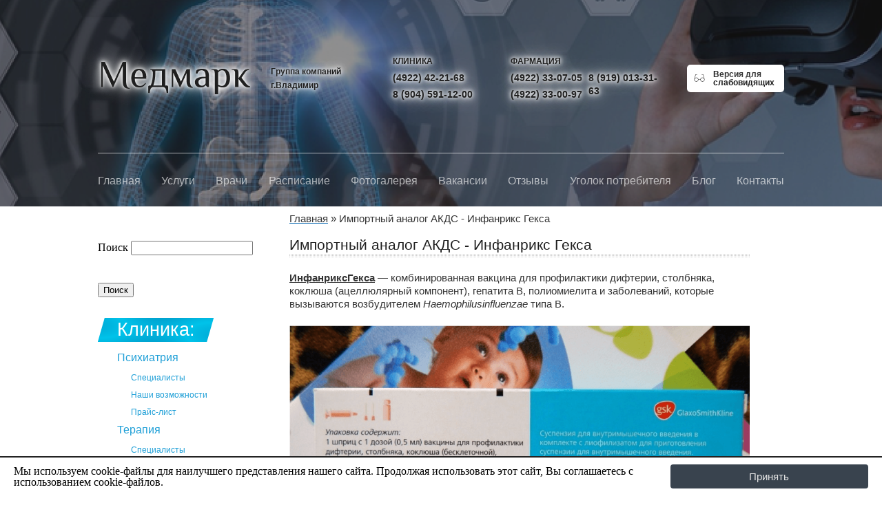

--- FILE ---
content_type: text/html; charset=UTF-8
request_url: https://medmark33.ru/novosti/importnyij-analog-akds-infanriks-geksa/
body_size: 10697
content:
<!DOCTYPE html>
<html lang="ru">

<head>
    <base href="https://medmark33.ru/" />
    <meta name="yandex-verification" content="a2679f4d2d83eb64" />
    
    <meta name="yandex-verification" content="21ee9420a7e4282c" /> <!-- anton -->
    
    <meta name="yandex-verification" content="ef65fe0bac19b98f" />
    
    <meta http-equiv="Content-Type" content="text/html; charset=utf-8" />
    <meta name="viewport" content="width=device-width, initial-scale=1" />
    <meta name="robots" content="INDEX, FOLLOW, MAX-IMAGE-PREVIEW:LARGE, MAX-SNIPPET:-1, MAX-VIDEO-PREVIEW:-1" />
    <meta name='yandex-verification' content='5ea13595b34a052d' />
    <meta name="google-site-verification" content="vlhyng-oijiXeWMFJFpqf4zGqxebv1cOmR3YXuNPDeE" />
    <title>Новости - импортный аналог акдс - инфанрикс гекса</title>
    <meta name="description"
        content="Импортный аналог АКДС - Инфанрикс Гекса" />
    
    <meta name="keywords" content="" />
    
    <link rel="icon" href="/favicon.png" type="image/png" />
    <link rel="stylesheet" type="text/css" media="screen" href="/assets/css/style.css" />
    <meta property="og:title"
        content='Новости - импортный аналог акдс - инфанрикс гекса' />
    <meta property="og:url" content="https://medmark33.ru/novosti/importnyij-analog-akds-infanriks-geksa/" />
    <meta property="og:image" content="https://medmark33.ru/assets/images/header-new-min.jpg" />
    <meta property="og:site_name" content="medmark33.ru" />
    <meta property="og:type" content="website" />
    <meta property="og:description"
        content="Импортный аналог АКДС - Инфанрикс Гекса" />
    <link rel="canonical" href="https://medmark33.ru/novosti/importnyij-analog-akds-infanriks-geksa/" />
    <link rel="stylesheet" href="/assets/fancybox/jquery.fancybox-1.3.4.css" type="text/css" media="screen" />
    <link rel="stylesheet" href="/assets/css/nivo-slider.css" type="text/css" media="screen" />
    <link rel="stylesheet" href="/assets/css/default.css" type="text/css" media="screen" />
    <link rel="stylesheet" href="assets/css/mmenu.css" type="text/css" />
    <link type="text/css" href="https://fonts.googleapis.com/css?family=Oswald:400,700" rel="stylesheet" />
    <link type="text/css" rel="stylesheet" href="/assets/js/modals/reveal.css" />
    <link type="text/css" rel="stylesheet" href="/assets/js/datetimepicker/jquery.datetimepicker.css" />


    <script type="application/ld+json">
        {
            "@context": "https://schema.org",
            "@type": "Article",
            "headline": "Импортный аналог АКДС - Инфанрикс Гекса",
            "image": "https://medmark33.ru/assets/images/infanriks/geksa%20(1).png",
            "author": {
                "@type": "Person",
                "name": "МедМарк"
            },
            "datePublished": "2017-04-04T16:17:00+0300",
            "dateModified": "2023-01-09T13:09:39+0300",
            "mainEntityOfPage": {
                "@type": "WebPage",
                "@id": "https://medmark33.ru/novosti/importnyij-analog-akds-infanriks-geksa/"
            },
            "publisher": {
                "@type": "Organization",
                "name": "МедМарк",
                "logo": {
                    "@type": "ImageObject",
                    "url": "https://medmark33.ru/assets/images/new-logo.png"
                }
            }
        }
    </script>








<link rel="stylesheet" href="/assets/components/ajaxform/css/default.css" type="text/css" />
</head>

<body>

    <div>
        <!-- Виджет версии для слабовидящих -->
        <!--<script type="text/javascript">d = document, n = d.getElementsByTagName("script")[0], s = d.createElement("script"), s.type = "text/javascript", s.async = !0, s.src = ("https://special.prolexgroup.ru/api/v1/specversion.js"), f = function () { n.parentNode.insertBefore(s, n) }, f();</script>-->
        <!-- /Виджет версии для слабовидящих -->

        <div id="header">
            <div class="container">
                <div class="row row-1">
                    <div class="col-lg-5 col-10 ml--25 logo-block">
                        <a href="/" class="logo-link">
                            <img src="assets/images/new-logo.png" alt="Лого" />
                            <span class="logo-text">Группа компаний г.Владимир</span>
                        </a>
                    </div>
                    <div class="d-lg-none col-2" style="display: flex; align-items: center; padding-left: 0;">
                        <a href="#mobile-menu" style="width: 38px;height: 38px;display: flex;align-items: center;justify-content: center;border: 1px solid rgba(255, 255, 255, 0.3);border-radius: 4px;">
                            <svg class="burger-open" width="24" height="24" viewBox="0 0 24 24" fill="none" xmlns="http://www.w3.org/2000/svg">
                                <path d="M3 12H21" stroke="black" stroke-width="2" stroke-linecap="round" stroke-linejoin="round"></path>
                                <path d="M3 6H21" stroke="black" stroke-width="2" stroke-linecap="round" stroke-linejoin="round"></path>
                                <path d="M3 18H21" stroke="black" stroke-width="2" stroke-linecap="round" stroke-linejoin="round"></path>
                            </svg>
                        </a>
                    </div>
                    <div class="col-lg-2 col-5 ml-25 phones-1">
                        <p class="header-phones-title">Клиника</p>
                        <p class="header-phones"><a href="tel:84922422168">(4922) 42-21-68</a></p>
                        <p class="header-phones"><a href="tel:89045911200">8 (904) 591-12-00</a></p>
                    </div>
                    <div class="col-lg-3 col-7 phones-2">
                        <p class="header-phones-title">Фармация</p>
                        <div class="row" style="align-items:end;">
                            <div class="col-lg-6 col-6 pr-0">
                                <p class="header-phones"><a href="tel:84922330705">(4922) 33-07-05</a></p>
                                <p class="header-phones"><a href="tel:84922330097">(4922) 33-00-97</a></p>
                            </div>
                            <div class="col-lg-6 col-6 pl-0">
                                <p class="header-phones"><a href="tel:89190133163">8 (919) 013-31-63</a></p>
                            </div>
                        </div>
                    </div>
                    <div class="col-lg-2 d-none d-lg-block">
                        <a href="#" class="smallsee bvi-open" _id="specialversion">
                            <img src="assets/images/vector.svg" alt="Версия для слабовидящих" width="16" height="11">
                            <span>Версия для слабовидящих</span>
                        </a>
                    </div>
                </div>
                <div class="row new-header-menu">
                    <div class="col-lg-12">
                        
                        <ul  class=""><li  class="first">
    <a href="/" >Главная</a>
    
</li><li >
    <a href="klinika/" >Услуги</a>
    
        <ul class="submenu">
    <li>
        <a href="klinika/psixiatriya/">Психиатрия</a>
        <ul class="submenu">
            <li class="first"><a href="klinika/psixiatriya/speczialistyi.html" >Специалисты</a></li><li><a href="klinika/psixiatriya/nashi-vozmozhnosti/" >Наши возможности</a></li><li class="last"><a href="klinika/psixiatriya/prajs-list.html" >Прайс-лист</a></li>
            <!--<li><b>Мы поможем с:</b></li>
            <li>
    <a href="klinika/psixiatriya/emoczionalnyie-izmeneniya.html">Эмоциональные изменения</a>
    
</li>
<li>
    <a href="klinika/psixiatriya/navyazchivyie-myisli-i-dejstviya.html">Навязчивые мысли и действия</a>
    
</li>
<li>
    <a href="klinika/psixiatriya/problemyi-so-snom.html">Проблемы со сном</a>
    
</li>
<li>
    <a href="klinika/psixiatriya/postoyannaya-neprexodyashhaya-trevoga.html">Постоянная непреходящая тревога</a>
    
</li>
<li>
    <a href="klinika/psixiatriya/depressiya.html">Депрессия</a>
    
</li>
<li>
    <a href="klinika/psixiatriya/bipolyarnoe-affektivnoe-rasstrojstvo-(bar).html">Биполярное аффективное расстройство (БАР)</a>
    
</li>
<li>
    <a href="klinika/psixiatriya/socziopatiya-(dissoczialnoe-rasstrojstvo).html">Социопатия (диссоциальное расстройство)</a>
    
</li>
<li>
    <a href="klinika/psixiatriya/nervnaya-anoreksiya-i-bulimiya.html">Нервная анорексия и булимия</a>
    
</li>
<li>
    <a href="klinika/psixiatriya/pogranichnoe-rasstrojstvo.html">Пограничное расстройство</a>
    
</li>
<li>
    <a href="klinika/psixiatriya/sdvg.html">СДВГ (синдром дефицита внимания и гиперактивности)</a>
    
</li>-->
        </ul>
    </li>
    <li>
        <a href="klinika/terapiya/">Терапия</a>
        <ul class="submenu">
            <li class="first"><a href="klinika/terapiya/speczialistyi.html" >Специалисты</a></li><li><a href="klinika/terapiya/nashi-vozmozhnosti.html" >Наши возможности</a></li><li class="last"><a href="klinika/terapiya/prajs-list.html" >Прайс-лист</a></li>
            <!--<li><b>Мы поможем с:</b></li>
            <li>
    <a href="klinika/terapiya/gipertoniya-diagnostika-i-lechenie.html">Гипертония: диагностика и лечение</a>
    
</li>
<li>
    <a href="klinika/terapiya/gipotoniya-diagnostika-i-lechenie.html">Гипотония: диагностика и лечение</a>
    
</li>
<li>
    <a href="klinika/terapiya/orz-diagnostika-i-lechenie.html">ОРЗ: диагностика и лечение</a>
    
</li>
<li>
    <a href="klinika/terapiya/orvi-diagnostika-i-lechenie.html">ОРВИ: диагностика и лечение</a>
    
</li>
<li>
    <a href="klinika/terapiya/vegeto-sosudistaya-distoniya-diagnostika-i-lechenie.html">Вегето-сосудистая дистония: диагностика и лечение</a>
    
</li>
<li>
    <a href="klinika/terapiya/gripp-diagnostika-i-lechenie.html">Грипп: диагностика и лечение</a>
    
</li>
<li>
    <a href="klinika/terapiya/saxarnyij-diabet-diagnostika-i-lechenie.html">Сахарный диабет: диагностика и лечение</a>
    
</li>
<li>
    <a href="klinika/terapiya/bronxit-diagnostika-i-lechenie.html">Бронхит: диагностика и лечение</a>
    
</li>
<li>
    <a href="klinika/terapiya/vospalenie-limfouzlov-diagnostika-i-lechenie.html">Воспаление лимфоузлов: диагностика и лечение</a>
    
</li>
<li>
    <a href="klinika/terapiya/pnevmoniya-diagnostika-i-lechenie.html">Пневмония: диагностика и лечение</a>
    
</li>
<li>
    <a href="klinika/terapiya/serdechno-sosudistyie-zabolevaniya.html">Сердечно-сосудистые заболевания</a>
    
</li>
<li>
    <a href="klinika/terapiya/infekczionnyie-zabolevaniya.html">Инфекционные заболевания</a>
    
</li>
<li>
    <a href="klinika/terapiya/rotavirus-diagnostika-i-lechenie.html">Ротавирус: диагностика и лечение</a>
    
</li>
<li>
    <a href="klinika/terapiya/zabolevaniya-zheludochno-kishechnogo-trakta.html">Заболевания желудочно-кишечного тракта</a>
    
</li>
<li>
    <a href="klinika/terapiya/problemyi-s-mocheispuskaniem.html">Проблемы с мочеиспусканием</a>
    
</li>-->
        </ul>
    </li>
    <li>
        <a href="klinika/funkczionalnaya-diagnostika/">Функциональная диагностика</a>
        <ul class="submenu">
            <li class="first"><a href="klinika/funkczionalnaya-diagnostika/speczialistyi.html" >Специалисты</a></li><li><a href="klinika/funkczionalnaya-diagnostika/prajs-list.html" >Прайс-лист</a></li><li class="last"><a href="klinika/funkczionalnaya-diagnostika/nashi-vozmozhnosti.html" >Наши возможности</a></li>
            <!--<li><b>Мы поможем с:</b></li>
            <li>
    <a href="klinika/funkczionalnaya-diagnostika/sutochnyij-monitoring-arterialnogo-davleniya-(ad).html">Суточное мониторирование артериального давления (СМАД)</a>
    
</li>
<li>
    <a href="klinika/funkczionalnaya-diagnostika/sutochnyij-monitoring-elektrokardiogrammyi-(ekg).html">Холтеровское мониторирование сердечного ритма (ХМ)</a>
    
</li>-->
        </ul>
    </li>
    <li>
        <a href="klinika/stomatologiya/">Стоматология</a>
        <ul class="submenu">
            <li>
    <a href="klinika/stomatologiya/protezirovanie/">Протезирование</a>
    
        
        
            <ul class="submenu">
                <li>
    <a href="klinika/stomatologiya/protezirovanie/semnoe-protezirovanie-zubov.html">Съемное протезирование зубов</a>
    
</li>
<li>
    <a href="klinika/stomatologiya/protezirovanie/nesemnoe-protezirovanie.html">Несъемное протезирование</a>
    
</li>
<li>
    <a href="klinika/stomatologiya/protezirovanie/vosstanovlenie-zubov.html">Восстановление зубов</a>
    
</li>
            </ul>
        
    
</li>
<li>
    <a href="klinika/stomatologiya/parodontologiya/">Пародонтология</a>
    
        
        
            <ul class="submenu">
                <li>
    <a href="klinika/stomatologiya/parodontologiya/shinirovanie-zubov.html">Шинирование зубов</a>
    
</li>
            </ul>
        
    
</li>
<li>
    <a href="klinika/stomatologiya/esteticheskaya-stomatologiya/">Эстетическая стоматология</a>
    
        
        
            <ul class="submenu">
                <li>
    <a href="klinika/stomatologiya/esteticheskaya-stomatologiya/otbelivanie-zubov.html">Отбеливание зубов</a>
    
</li>
            </ul>
        
    
</li>
<li>
    <a href="klinika/stomatologiya/lechenie-zubov.html">Лечение зубов</a>
    
        
        
            <ul class="submenu">
                <li>
    <a href="klinika/stomatologiya/lechenie-zubov/lechenie-kariesa.html">Лечение кариеса</a>
    
</li>
<li>
    <a href="klinika/stomatologiya/lechenie-zubov/lechenie-pulpita.html">Лечение пульпита</a>
    
</li>
<li>
    <a href="klinika/stomatologiya/lechenie-zubov/lechenie-periodontita.html">Лечение периодонтита</a>
    
</li>
<li>
    <a href="klinika/stomatologiya/lechenie-zubov/lechenie-kornevyix-kanalov.html">Лечение корневых каналов</a>
    
</li>
<li>
    <a href="klinika/stomatologiya/lechenie-zubov/ostraya-zubnaya-bol.html">Острая зубная боль</a>
    
</li>
<li>
    <a href="klinika/stomatologiya/lechenie-zubov/plombirovanie-zubov.html">Пломбирование зубов</a>
    
</li>
            </ul>
        
    
</li>
<li>
    <a href="klinika/stomatologiya/rentgen-zuba.html">Рентген зуба</a>
    
        
        
    
</li>
<li>
    <a href="klinika/stomatologiya/udalenie-zubov.html">Удаление зубов</a>
    
        
        
    
</li>
        </ul>
    </li>
    <li><a href=""></a></li>
</ul>
    
</li><li >
    <a href="vrachi/" >Врачи</a>
    
</li><li >
    <a href="raspisanie/" >Расписание</a>
    
</li><li >
    <a href="fotogalereya/" >Фотогалерея</a>
    
</li><li >
    <a href="vakansii/" >Вакансии</a>
    
</li><li >
    <a href="otzyivyi.html" >Отзывы</a>
    
</li><li >
    <a href="ugolok-potrebitelya/" >Уголок потребителя</a>
    
</li><li >
    <a href="blog/" >Блог</a>
    
</li><li  class="last">
    <a href="kontaktyi.html" >Контакты</a>
    
</li></ul>
                    </div>
                </div>
            </div>
        </div>
        
        <!--<div id="wrapMenu">
            <div class="container visible-xs">
                <div class="d-flex justify-content-between align-items-center mobile-m">
                    <div>
                        <a href="tel:84922422168" class="phone">8 (4922) 42-21-68</a>
                        <a href="tel:88005007955" class="phone">8 (800) 500-7955</a>
                    </div>
                    <a href="#request-modal" data-reveal-id="request-modal" class="btn-priem1"></a>
                    <div>
                        <a href="#mobile-menu" id="menu__toggler" class="menu__toggler">
                            <span></span>
                            <span></span>
                            <span></span>
                        </a>
                    </div>
                </div>
            </div>
            <div id="menu">
                
            </div>
        </div>-->
        <div id="fixmenu">
            <div class="blur">
                <div class="container">
                    <div class="row row-1">
                        <div class="col-lg-5 col-10 ml--25 logo-block">
                            <a href="/" class="logo-link">
                                <img src="assets/images/logo-fix.png" alt="Лого" />
                                <span class="logo-text">Группа компаний г.Владимир</span>
                            </a>
                        </div>
                        <div class="d-lg-none col-2" style="display: flex; align-items: center; padding-left: 0;">
                            <a href="#mobile-menu" style="width: 38px;height: 38px;display: flex;align-items: center;justify-content: center;border: 1px solid rgba(255, 255, 255, 0.3);border-radius: 4px;">
                                <svg class="burger-open" width="24" height="24" viewBox="0 0 24 24" fill="none" xmlns="http://www.w3.org/2000/svg">
                                    <path d="M3 12H21" stroke="black" stroke-width="2" stroke-linecap="round" stroke-linejoin="round"></path>
                                    <path d="M3 6H21" stroke="black" stroke-width="2" stroke-linecap="round" stroke-linejoin="round"></path>
                                    <path d="M3 18H21" stroke="black" stroke-width="2" stroke-linecap="round" stroke-linejoin="round"></path>
                                </svg>
                            </a>
                        </div>
                        <div class="col-lg-2 col-5 ml-25 phones-1 d-none d-lg-block">
                            <p class="header-phones-title">Клиника</p>
                            <p class="header-phones"><a href="tel:84922422168">(4922) 42-21-68</a></p>
                            <p class="header-phones"><a href="tel:89045911200">8 (904) 591-12-00</a></p>
                        </div>
                        <div class="col-lg-3 col-7 phones-2 d-none d-lg-block">
                            <p class="header-phones-title">Фармация</p>
                            <div class="row" style="align-items:end;">
                                <div class="col-lg-6 col-6 pr-0">
                                    <p class="header-phones"><a href="tel:84922330705">(4922) 33-07-05</a></p>
                                    <p class="header-phones"><a href="tel:84922330097">(4922) 33-00-97</a></p>
                                </div>
                                <div class="col-lg-6 col-6 pl-0">
                                    <p class="header-phones"><a href="tel:89190133163">8 (919) 013-31-63</a></p>
                                </div>
                            </div>
                        </div>
                        <div class="col-lg-2 d-none d-lg-block">
                            <a href="#" class="smallsee" id="specialversion">
                                <img src="assets/images/vector.svg" alt="Версия для слабовидящих" width="16" height="11">
                                <span>Версия для слабовидящих</span>
                            </a>
                        </div>
                    </div>
                    <!--<div class="col-1-5">
                        <p>Медмарк-клиника</p>
                        <p><a href="tel:84922422168">8 (4922) 42-21-68</a></p>
                        <p class="show-mobile"><a href="tel:88005007955">8 (800) 500-7955</a></p>
                    </div>
                    <div class="col-1-5 hide-mobile">
                        <p>Медмарк-фармация</p>
                        <p><a href="tel:84922330705">8 (4922) 33-07-05</a></p>
                    </div>
                    <div class="col-1-5 hide-mobile">
                        <p>Медмарк-сервис</p>
                        <p><a href="tel:84922330097">8 (4922) 33-00-97</a></p>
                    </div>
                    <div class="col-1-5 hide-mobile">
                        <p>Бесплатная линия</p>
                        <p><a href="tel:88005007955">8 (800) 500-7955</a></p>
                    </div>
                    <div class="col-1-5 d-sm-flex-center-between">
                        <a href="#request-modal" data-reveal-id="request-modal" class="btn-priem1"></a>
                        <a href="#mobile-menu" id="menu__toggler-2" class="menu__toggler">
                            <span></span>
                            <span></span>
                            <span></span>
                        </a>
                    </div>-->
                </div>
            </div>
        </div>
        <div id="content">
            <div id="leftColumn">
                <div style="padding-bottom: 30px;">
                    <form class="sisea-search-form" action="rezultatyi-poiska.html" method="get">
  <fieldset>
    <label for="search">Поиск</label>

    <input type="text" name="search" id="search" value="" />
    <input type="hidden" name="id" value="31" /> 

    <input type="submit" value="Поиск" />
  </fieldset>
</form>

                </div>
                <p class="klinika">Клиника:</p>
                <ul class=""><li class="first"><a href="klinika/psixiatriya/" >Психиатрия</a><ul class=""><li class="first"><a href="klinika/psixiatriya/speczialistyi.html" >Специалисты</a></li><li><a href="klinika/psixiatriya/nashi-vozmozhnosti/" >Наши возможности</a></li><li><a href="klinika/psixiatriya/prajs-list.html" >Прайс-лист</a></li></ul></li><li><a href="klinika/terapiya/" >Терапия</a><ul class=""><li class="first"><a href="klinika/terapiya/speczialistyi.html" >Специалисты</a></li><li><a href="klinika/terapiya/nashi-vozmozhnosti.html" >Наши возможности</a></li><li><a href="klinika/terapiya/prajs-list.html" >Прайс-лист</a></li></ul></li><li><a href="klinika/funkczionalnaya-diagnostika/" >Функциональная диагностика</a><ul class=""><li class="first"><a href="klinika/funkczionalnaya-diagnostika/speczialistyi.html" >Специалисты</a></li><li><a href="klinika/funkczionalnaya-diagnostika/prajs-list.html" >Прайс-лист</a></li><li><a href="klinika/funkczionalnaya-diagnostika/nashi-vozmozhnosti.html" >Наши возможности</a></li></ul></li><li><a href="klinika/stomatologiya/" >Стоматология</a><ul class=""><li class="first"><a href="klinika/stomatologiya/speczialistyi.html" >Специалисты</a></li><li><a href="klinika/stomatologiya/nashi-vozmozhnosti.html" >Наши возможности</a></li><li><a href="klinika/stomatologiya/prajs-list.html" >Прайс-лист</a></li></ul></li></ul>
                <p class="service">Сервис:</p>
                <ul class="navigation-servis">
                    <li class="first">
                        <a href="servis/prodazha-mediczinskoj-texniki/" title="Продажа медицинской техники и расходных материалов">Продажа медицинской техники и расходных материалов</a>
                    </li>
                </ul>
                
                <p class="farmaciya">Фармация:</p>
                <ul><li class="first"><a href="farmacziya/gomeopaticheskaya-apteka/" title="Гомеопатическая аптека во Владимире" >Гомеопатическая аптека во Владимире</a></li>
</ul>
                <!-- <div class="swiper-container swiper-container-news" style="width: 222px; margin-top: 40px">
                    <div class="swiper-wrapper">
                        
                    </div>
                </div> -->
            </div>
            <div id="text">


                
                <div id="breadcrumbs" itemscope="" itemtype="http://schema.org/BreadcrumbList">
                    
                    <ol class="breadcrumb"><li itemscope="" itemprop="itemListElement" itemtype="http://schema.org/ListItem">
    <a href="/"  itemprop="item"><span itemprop="name">Главная</span></a>
    <meta itemprop="position" content="1">
</li> <li>»</li> <li itemscope="" itemprop="itemListElement" itemtype="http://schema.org/ListItem">
    <span itemprop="name">Импортный аналог АКДС - Инфанрикс Гекса</span>
    <meta itemprop="position" content="2">
</li></ol>
                </div>
                
                
<h1>Импортный аналог АКДС - Инфанрикс Гекса</h1>
<p><strong><span style="text-decoration: underline;">ИнфанриксГекса</span></strong> — комбинированная вакцина для профилактики дифтерии, столбняка, коклюша (ацеллюлярный компонент), гепатита В, полиомиелита и заболеваний, которые вызываются возбудителем <em>Haemophilusinfluenzae</em> типа В.</p>
<p><img src="assets/images/infanriks/geksa%20(1).png" alt="" width="100%" align="center" /></p>
<p><strong><em>СОСТАВ И ФОРМА ВЫПУСКА. </em></strong>Препарат представляет собой суспензию (<strong><em>DTPa-HBV-IPV</em></strong>) для инъекций в одноразовом шприце и лиофилизированный порошок (<strong><em>Hib</em></strong>) для инъекий во флаконе,  которые смешиваются перед использованием.</p>
<p>Содержит дифтерийный анатоксин, столбнячный анатоксин, три очищенных коклюшных антигена (коклюшный анатоксин (<strong><em>PT</em></strong>), нитчатый гемагглютинин (<strong><em>FHA</em></strong>), и пертактин (<strong><em>PRN</em></strong> - белок наружной мембраны весом 69 килодальтон), очищенный основной поверхностный антиген (<strong><em>HBsAg</em></strong>) вируса гепатита <strong><em>B</em></strong> (<strong><em>HBV</em></strong>) и очищенный полирибозил-рибитол-фосфатный капсульный полисахарид (<strong><em>PRP</em></strong>) <strong><em>Haemophilusinfluenzae</em></strong> типа <strong><em>b </em></strong>(<strong><em>Hib</em></strong>), ковалентно связанный со столбнячным анатоксином, адсорбированные на солях алюминия. Вакцина также содержит инактивированные вирусы полиомиелита трех типов (<strong><em>IPV</em></strong>) (тип 1: штамм <strong><em>Mahoney</em></strong>; тип 2: штам<strong><em>MEF</em></strong>-1; тип3: штамм <strong><em>Saukett</em></strong>).</p>
<p>ИнфанриксГекса соответствует требованиям ВОЗ к производству биологических веществ, дифтерийных, столбнячных, коклюшных и комбинированных вакцин, вакцин для профилактики гепатита В, полученных с помощью технологии рекомбинантной ДНК, инактивированных вакцин для профилактики полиомиелита и конъюгированных Hib вакцин.</p>



<h2 style="margin-top: 30px;">Интересные статьи</h2>
<div class="state-main" id="articles-block">
    <div class="new-state-item">
    <span class="state-tag">Блог</span><span style="state-info"><b>05.12.2025</b> | <b>75</b> просмотров</span>
    <div><a href="blog/kak-ukrepit-immunitet-zimoj-bez-dorogix-dobavok-i-slozhnyix-diet.html">Как укрепить иммунитет зимой без дорогих добавок и сложных диет</a></div>
</div>
<div class="new-state-item">
    <span class="state-tag">Блог</span><span style="state-info"><b>05.12.2025</b> | <b>73</b> просмотров</span>
    <div><a href="blog/chto-na-samom-dele-nuzhno-vashemu-immunitetu,-kogda-za-oknom-xolod.html">Что на самом деле нужно вашему иммунитету, когда за окном холод</a></div>
</div>
<div class="new-state-item">
    <span class="state-tag">Блог</span><span style="state-info"><b>20.07.2025</b> | <b>418</b> просмотров</span>
    <div><a href="blog/chem-opasnyi-dlya-nog-letnie-progulki.html">Чем опасны для ног летние прогулки</a></div>
</div>
<div class="new-state-item">
    <span class="state-tag">Блог</span><span style="state-info"><b>10.07.2025</b> | <b>345</b> просмотров</span>
    <div><a href="blog/kak-snyat-golovnuyu-bol-bez-tabletok.html">Как снять головную боль без таблеток</a></div>
</div>
</div>


</div>
        <div style="clear: both;"></div>
    </div>
    <div id="wrapFooter">
    	<div id="footer">
    	    <div class="official-footer">
    	        <div class="footer-main-menu">
    	            <a href="index.html">Главная</a>
<a href="vrachi/">Врачи</a>
<a href="raspisanie/">Расписание</a>
<a href="fotogalereya/">Фотогалерея</a>
<a href="vakansii/">Вакансии</a>
<a href="otzyivyi.html">Отзывы</a>
<a href="ugolok-potrebitelya/">Уголок потребителя</a>
<a href="blog/">Блог</a>
<a href="kontaktyi.html">Контакты</a>
    	        </div>
                <a href="https://www.golden-studio.ru/" id="golden_studio_logo">Продвижение и создание сайтов</a><br>
    			<!--<a rel="nofollow" id="gs-vkontakte" href="https://vk.com/medmark33" target="_blank"></a><br />-->
    			<a href="karta-sajta.html" class="sitemap">Карта сайта</a><br />
    			<a href="politika-konfidenczialnosti.html" class="politika">Политика конфиденциальности</a><br />
    			<a href="polzovatelskoe-soglashenie.html" class="politika">Пользовательское соглашение</a><br /><br>
    			<p>
    			    <small style="margin-right:10px;">ИНН 3328446850</small>
    			    <small>ОГРН 1063328031799</small>
    			</p>
    		</div>
			<div class="service-footer">
			    <a href="klinika/psixiatriya/">Психиатрия</a>
<a href="klinika/stomatologiya/">Стоматология</a>
<a href="klinika/terapiya/">Терапия</a>
<a href="klinika/funkczionalnaya-diagnostika/">Функциональная диагностика</a>
			</div>
        	<p class="copy">
            	© 2010 – 2025 ООО «Медмарк-Клиника».<br/>Все права защищены.<br/>Группа компаний МедМарк<br />г. Владимир ул. Луначарского д. 22-А<br />
                Медмарк-клиника - <a href="tel:84922422168">8 (4922) 42-21-68</a><br />
                Медмарк-фармация - <a href="tel:84922330705">8 (4922) 33-07-05</a><br />
                Медмарк-сервис - <a href="tel:84922330097">8 (4922) 33-00-97</a><br />
                <!--Бесплатная линия - <a href="tel:88005007955">8 (800) 500-7955</a><br />-->
            </p>
        </div>
    </div>
</div>
<div id="mobile-menu">
	<div id="panel-menu">
        
        <ul class="submenu">
    <li>
        <a href="klinika/psixiatriya/">Психиатрия</a>
        <ul class="submenu">
            <li class="first"><a href="klinika/psixiatriya/speczialistyi.html" >Специалисты</a></li><li><a href="klinika/psixiatriya/nashi-vozmozhnosti/" >Наши возможности</a></li><li class="last"><a href="klinika/psixiatriya/prajs-list.html" >Прайс-лист</a></li>
            <!--<li><b>Мы поможем с:</b></li>
            <li>
    <a href="klinika/psixiatriya/emoczionalnyie-izmeneniya.html">Эмоциональные изменения</a>
    
</li>
<li>
    <a href="klinika/psixiatriya/navyazchivyie-myisli-i-dejstviya.html">Навязчивые мысли и действия</a>
    
</li>
<li>
    <a href="klinika/psixiatriya/problemyi-so-snom.html">Проблемы со сном</a>
    
</li>
<li>
    <a href="klinika/psixiatriya/postoyannaya-neprexodyashhaya-trevoga.html">Постоянная непреходящая тревога</a>
    
</li>
<li>
    <a href="klinika/psixiatriya/depressiya.html">Депрессия</a>
    
</li>
<li>
    <a href="klinika/psixiatriya/bipolyarnoe-affektivnoe-rasstrojstvo-(bar).html">Биполярное аффективное расстройство (БАР)</a>
    
</li>
<li>
    <a href="klinika/psixiatriya/socziopatiya-(dissoczialnoe-rasstrojstvo).html">Социопатия (диссоциальное расстройство)</a>
    
</li>
<li>
    <a href="klinika/psixiatriya/nervnaya-anoreksiya-i-bulimiya.html">Нервная анорексия и булимия</a>
    
</li>
<li>
    <a href="klinika/psixiatriya/pogranichnoe-rasstrojstvo.html">Пограничное расстройство</a>
    
</li>
<li>
    <a href="klinika/psixiatriya/sdvg.html">СДВГ (синдром дефицита внимания и гиперактивности)</a>
    
</li>-->
        </ul>
    </li>
    <li>
        <a href="klinika/terapiya/">Терапия</a>
        <ul class="submenu">
            <li class="first"><a href="klinika/terapiya/speczialistyi.html" >Специалисты</a></li><li><a href="klinika/terapiya/nashi-vozmozhnosti.html" >Наши возможности</a></li><li class="last"><a href="klinika/terapiya/prajs-list.html" >Прайс-лист</a></li>
            <!--<li><b>Мы поможем с:</b></li>
            <li>
    <a href="klinika/terapiya/gipertoniya-diagnostika-i-lechenie.html">Гипертония: диагностика и лечение</a>
    
</li>
<li>
    <a href="klinika/terapiya/gipotoniya-diagnostika-i-lechenie.html">Гипотония: диагностика и лечение</a>
    
</li>
<li>
    <a href="klinika/terapiya/orz-diagnostika-i-lechenie.html">ОРЗ: диагностика и лечение</a>
    
</li>
<li>
    <a href="klinika/terapiya/orvi-diagnostika-i-lechenie.html">ОРВИ: диагностика и лечение</a>
    
</li>
<li>
    <a href="klinika/terapiya/vegeto-sosudistaya-distoniya-diagnostika-i-lechenie.html">Вегето-сосудистая дистония: диагностика и лечение</a>
    
</li>
<li>
    <a href="klinika/terapiya/gripp-diagnostika-i-lechenie.html">Грипп: диагностика и лечение</a>
    
</li>
<li>
    <a href="klinika/terapiya/saxarnyij-diabet-diagnostika-i-lechenie.html">Сахарный диабет: диагностика и лечение</a>
    
</li>
<li>
    <a href="klinika/terapiya/bronxit-diagnostika-i-lechenie.html">Бронхит: диагностика и лечение</a>
    
</li>
<li>
    <a href="klinika/terapiya/vospalenie-limfouzlov-diagnostika-i-lechenie.html">Воспаление лимфоузлов: диагностика и лечение</a>
    
</li>
<li>
    <a href="klinika/terapiya/pnevmoniya-diagnostika-i-lechenie.html">Пневмония: диагностика и лечение</a>
    
</li>
<li>
    <a href="klinika/terapiya/serdechno-sosudistyie-zabolevaniya.html">Сердечно-сосудистые заболевания</a>
    
</li>
<li>
    <a href="klinika/terapiya/infekczionnyie-zabolevaniya.html">Инфекционные заболевания</a>
    
</li>
<li>
    <a href="klinika/terapiya/rotavirus-diagnostika-i-lechenie.html">Ротавирус: диагностика и лечение</a>
    
</li>
<li>
    <a href="klinika/terapiya/zabolevaniya-zheludochno-kishechnogo-trakta.html">Заболевания желудочно-кишечного тракта</a>
    
</li>
<li>
    <a href="klinika/terapiya/problemyi-s-mocheispuskaniem.html">Проблемы с мочеиспусканием</a>
    
</li>-->
        </ul>
    </li>
    <li>
        <a href="klinika/funkczionalnaya-diagnostika/">Функциональная диагностика</a>
        <ul class="submenu">
            <li class="first"><a href="klinika/funkczionalnaya-diagnostika/speczialistyi.html" >Специалисты</a></li><li><a href="klinika/funkczionalnaya-diagnostika/prajs-list.html" >Прайс-лист</a></li><li class="last"><a href="klinika/funkczionalnaya-diagnostika/nashi-vozmozhnosti.html" >Наши возможности</a></li>
            <!--<li><b>Мы поможем с:</b></li>
            <li>
    <a href="klinika/funkczionalnaya-diagnostika/sutochnyij-monitoring-arterialnogo-davleniya-(ad).html">Суточное мониторирование артериального давления (СМАД)</a>
    
</li>
<li>
    <a href="klinika/funkczionalnaya-diagnostika/sutochnyij-monitoring-elektrokardiogrammyi-(ekg).html">Холтеровское мониторирование сердечного ритма (ХМ)</a>
    
</li>-->
        </ul>
    </li>
    <li>
        <a href="klinika/stomatologiya/">Стоматология</a>
        <ul class="submenu">
            <li>
    <a href="klinika/stomatologiya/protezirovanie/">Протезирование</a>
    
        
        
            <ul class="submenu">
                <li>
    <a href="klinika/stomatologiya/protezirovanie/semnoe-protezirovanie-zubov.html">Съемное протезирование зубов</a>
    
</li>
<li>
    <a href="klinika/stomatologiya/protezirovanie/nesemnoe-protezirovanie.html">Несъемное протезирование</a>
    
</li>
<li>
    <a href="klinika/stomatologiya/protezirovanie/vosstanovlenie-zubov.html">Восстановление зубов</a>
    
</li>
            </ul>
        
    
</li>
<li>
    <a href="klinika/stomatologiya/parodontologiya/">Пародонтология</a>
    
        
        
            <ul class="submenu">
                <li>
    <a href="klinika/stomatologiya/parodontologiya/shinirovanie-zubov.html">Шинирование зубов</a>
    
</li>
            </ul>
        
    
</li>
<li>
    <a href="klinika/stomatologiya/esteticheskaya-stomatologiya/">Эстетическая стоматология</a>
    
        
        
            <ul class="submenu">
                <li>
    <a href="klinika/stomatologiya/esteticheskaya-stomatologiya/otbelivanie-zubov.html">Отбеливание зубов</a>
    
</li>
            </ul>
        
    
</li>
<li>
    <a href="klinika/stomatologiya/lechenie-zubov.html">Лечение зубов</a>
    
        
        
            <ul class="submenu">
                <li>
    <a href="klinika/stomatologiya/lechenie-zubov/lechenie-kariesa.html">Лечение кариеса</a>
    
</li>
<li>
    <a href="klinika/stomatologiya/lechenie-zubov/lechenie-pulpita.html">Лечение пульпита</a>
    
</li>
<li>
    <a href="klinika/stomatologiya/lechenie-zubov/lechenie-periodontita.html">Лечение периодонтита</a>
    
</li>
<li>
    <a href="klinika/stomatologiya/lechenie-zubov/lechenie-kornevyix-kanalov.html">Лечение корневых каналов</a>
    
</li>
<li>
    <a href="klinika/stomatologiya/lechenie-zubov/ostraya-zubnaya-bol.html">Острая зубная боль</a>
    
</li>
<li>
    <a href="klinika/stomatologiya/lechenie-zubov/plombirovanie-zubov.html">Пломбирование зубов</a>
    
</li>
            </ul>
        
    
</li>
<li>
    <a href="klinika/stomatologiya/rentgen-zuba.html">Рентген зуба</a>
    
        
        
    
</li>
<li>
    <a href="klinika/stomatologiya/udalenie-zubov.html">Удаление зубов</a>
    
        
        
    
</li>
        </ul>
    </li>
    <li><a href=""></a></li>
</ul>
	</div>
	<div id="panel-menu-1">
        <ul class=""><li class="first"><a href="servis/prodazha-mediczinskoj-texniki/" >Медтехника и медицинское оборудование во Владимире</a></li></ul>
	</div>
	
	<div id="panel-menu-3">
        <ul class=""><li class="first"><a href="/" >Главная</a></li><li><a href="vrachi/" >Врачи</a></li><li><a href="raspisanie/" >Расписание</a></li><li><a href="fotogalereya/" >Фотогалерея</a></li><li><a href="vakansii/" >Вакансии</a></li><li><a href="otzyivyi.html" >Отзывы</a></li><li><a href="ugolok-potrebitelya/" >Уголок потребителя</a></li><li><a href="blog/" >Блог</a></li><li class="last"><a href="kontaktyi.html" >Контакты</a></li></ul>
	</div>
</div>

<div id="request-modal" class="reveal-modal">
	<div class="reveal-title">Записаться на прием</div>
	<div class="form-block">
    	<form class="ajax_form" method="post" id="request-form" onsubmit="yaCounter15942196.reachGoal('zapisatsa_na_priem'); return true;">
    <input type="text" class="s-message" name="s-message" value="" />
    <p>
        В сообщении укажите комментарии, чтобы администратор смог подобрать удобное для Вас время приема.
    </p>
    <p style="color: orange;">
        После получения заявки администратор свяжется с Вами в течение рабочего дня для уточнения записи!
    </p>
    
    <div class="form-group">
        <input type="text" placeholder="Ваше имя *" class="form-control required" name="fio" value="" />
    </div>
    
    <!-- <div class="row-flex"> -->
    <div>
        <!-- <div class="w50">
            <div class="form-group">
                <input type="text" placeholder="E-mail" class="form-control" name="email" value="">
            </div>
        </div> -->
        <!-- <div class="w50"> -->
            <div class="form-group">
                <input type="text" placeholder="Телефон *" class="form-control required tel" name="tel" value="" />
            </div>
        <!-- </div> -->
    </div>
    
    
    <!-- <div class="row-flex">
        <div class="w50">
            <div class="form-group">
                <input type="text" value="" name="filter-date" id="filter-date" class="form-control" placeholder="Выберите дату"/>
            </div>
        </div>
        <div class="w50">
            <div class="form-group">
                <select name="service" class="form-control required">
                    <ul><option value="Психиатрия" >Психиатрия</option>
<option value="Терапия" >Терапия</option>
<option value="Функциональная диагностика" >Функциональная диагностика</option>
<option value="Стоматология" >Стоматология</option>
</ul>
                </select>
            </div>
        </div>
    </div> -->
    
    <div class="form-group">
        <textarea class="form-control" name="comment" placeholder="Сообщение"></textarea>
    </div>
    <div>
        <input type="hidden" name="check[]" value="" />
        <div class="form-group">
            <div class="checkbox">
                <label>
                    <input type="checkbox" name="check[]" id="form_terms" class="check" checked="checked" /> Я даю свое согласие на обработку <a href="politika-konfidenczialnosti.html">персональных данных</a>.
                </label>
            </div>
        </div>
        <div class="clear clearfix">&nbsp;</div>
    </div>
    
    <div class="push10"></div>
    
    <input type="submit" class="btn" value="Записаться" />

	<input type="hidden" name="af_action" value="7c1425296a6d91edeca26dbdfb2ab6cf" />
</form>
    </div>
	<a class="close-reveal-modal">&#215;</a>
</div>

<div class="terms">
    <div class="row" style="display: flex;flex-wrap: wrap;align-items: center;">
        <div class="col-md-9 col-9 cookie-text">Мы используем cookie-файлы для наилучшего представления нашего сайта. Продолжая использовать этот сайт, Вы соглашаетесь с использованием cookie-файлов.</div>
        <div class="col-md-3 col-3"><a href="#" class="accept-cookie">Принять</a></div>
    </div>
</div>

<script src="assets/js/jquery.min.js"></script>
<script>
$(document).ready(function(){
 $('.spoiler_links').click(function(){
  $(this).parent().children('div.spoiler_body').toggle('normal');
  return false;
 });
 
});
</script>

<script src="https://cdnjs.cloudflare.com/ajax/libs/jquery-cookie/1.4.1/jquery.cookie.min.js"></script>
<script>
$(document).ready(function() {  
    opened = false;
    if ($.cookie('cookieModal') != undefined) {
    	opened = true;
    }
    if (!opened) {
    	$('.terms').addClass('show');
    	opened = true;
    }
});

$('.accept-cookie').click(function() {
    $('.terms').removeClass('show');
    $.cookie('cookieModal', 1, {
        expires: 3600*24,
        path: '/',
    });
    return false;
});
</script>

<script>
    $(function(){
        // Антиспам
        $('.ajax_form').append('<input type="text" name="org" value="" class="_org" style="visibility:hidden; height: 0; width: 0; padding: 0; border:none;"/>')
        // Антиспам х
    })
</script>

<script>
$('.check').click(function(){
if ($(this).is(':checked')){
$(this).closest('form').find('[type="submit"]').prop('disabled', false);
} else {
$(this).closest('form').find('[type="submit"]').prop('disabled', true);
}
});
</script>

<!--<script type="text/javascript" src="https://ajax.googleapis.com/ajax/libs/jquery/1.8.3/jquery.min.js"></script>-->

<!--<script type="text/javascript" src="/assets/fancybox/jquery.fancybox-1.3.4.pack.js"></script>-->
<script src="/assets/fancybox/jquery.fancybox-1.3.4.pack-min.js"></script>
<script src="/assets/fancybox/jquery.easing-1.3.pack.js"></script>
<script src="/assets/fancybox/jquery.mousewheel-3.0.4.pack.js"></script>
<script src="/assets/js/jquery.validate.min.js"></script>
<script src="/assets/js/js.js"></script>

<!-- Меню -->
<script src="assets/js/mmenu.js"></script>

<script>
var show;
function hidetxt(type){
 param=document.getElementById(type);
 if(param.style.display == "none") {
 if(show) show.style.display = "none";
 param.style.display = "block";
 show = param;
 }else param.style.display = "none"
}
$(document).ready(function(){
	$('a#toForm').fancybox();
});
</script>

<script src="/assets/js/modals/jquery.reveal.js"></script>

<!--<script type="text/javascript" src="/assets/js/datetimepicker/jquery.datetimepicker.full.js"></script>-->
<script src="/assets/js/datetimepicker/jquery.datetimepicker.full-min.js"></script>
<script src="/assets/js/swiper.js"></script>

<!--<script type="text/javascript" src="/assets/js/jquery.nivo.slider.js"></script>-->
<script src="/assets/js/jquery.nivo.slider-min.js"></script>
<script>
    $(window).load(function() {
        $('#slider').nivoSlider();
    });
    </script>

 <script>
    var swiper = new Swiper('.swiper-container-news', {
      spaceBetween: 30,
      centeredSlides: true,
      autoplay: {
        delay: 2500,
      },
    });
  </script>
 

  
<script>
window.onscroll = function() { 
    myFunction();
};


var navbar = document.getElementById("fixmenu");
console.log(navbar);
var mainnavbar = document.getElementById("header");

// Get the offset position of the navbar
var sticky = mainnavbar.offsetTop + mainnavbar.clientHeight;
// Add the sticky class to the navbar when you reach its scroll position. Remove "sticky" when you leave the scroll position
function myFunction() {
  if (window.pageYOffset > sticky) {
    navbar.classList.add("sticky")
  } else {
    navbar.classList.remove("sticky");
  }
}
</script>
<!--<script>
    const scrollBtn = document.querySelector('.scroll-top-btn');
    
    // Показываем кнопку при прокрутке
    window.addEventListener('scroll', () => {
        if (window.pageYOffset > 300) {
            scrollBtn.style.display = 'flex';
        } else {
            scrollBtn.style.display = 'none';
        }
    });
    
    // Плавный скролл при клике
    scrollBtn.addEventListener('click', () => {
        window.scrollTo({
            top: 0,
            behavior: 'smooth'
        });
    });
</script>-->

<link rel="stylesheet" href="/assets/css/bvi.min.css" type="text/css">
<script src="/assets/js/bvi.min.js"></script>
<script>
    new isvek.Bvi();
</script>


   <!-- Yandex.Metrika counter --> <script> (function(m,e,t,r,i,k,a){m[i]=m[i]||function(){(m[i].a=m[i].a||[]).push(arguments)}; m[i].l=1*new Date();k=e.createElement(t),a=e.getElementsByTagName(t)[0],k.async=1,k.src=r,a.parentNode.insertBefore(k,a)}) (window, document, "script", "https://mc.yandex.ru/metrika/tag.js", "ym"); ym(15942196, "init", { clickmap:true, trackLinks:true, accurateTrackBounce:true, webvisor:true }); </script> <noscript><div><img src="https://mc.yandex.ru/watch/15942196" style="position:absolute; left:-9999px;" alt="" /></div></noscript> <!-- /Yandex.Metrika counter -->


<script src="/assets/components/ajaxform/js/default.js"></script>
<script type="text/javascript">AjaxForm.initialize({"assetsUrl":"\/assets\/components\/ajaxform\/","actionUrl":"\/assets\/components\/ajaxform\/action.php","closeMessage":"\u0437\u0430\u043a\u0440\u044b\u0442\u044c \u0432\u0441\u0435","formSelector":"form.ajax_form","pageId":410});</script>
</body>


</html>


--- FILE ---
content_type: text/css
request_url: https://medmark33.ru/assets/css/style.css
body_size: 8820
content:
@charset "utf-8";
/* CSS Document */
@import "swiper.css";

/* RESET */
html, body, div, span, applet, object, iframe, h1, h2, h3, h4, h5, h6, p, blockquote, pre, a, abbr, acronym, address, big, cite, code, del, dfn, em, font, img, ins, kbd, q, s, samp, small, strike, strong, sub, sup, tt, var, dl, dt, dd, ol, ul, li, fieldset, form, label, legend, table, caption, tbody, tfoot, thead, tr, th, td {margin:0; padding: 0; border: 0; outline: 0; font-weight: inherit; font-style: inherit; font-size: 100%; font-family: inherit; vertical-align: baseline;}
:focus {outline: 0;}
body {line-height: 1; color: black; background: white;}
ol, ul {list-style: none;}
table {border-collapse: separate; border-spacing: 0;}
caption, th, td {text-align: left; font-weight: normal;}
blockquote:before, blockquote:after, q:before, q:after {content: "";}
blockquote, q {quotes: "" "";}
/* RESET End */

body {/*background: #efefef url('../images/header-new-min.jpg') no-repeat center top;*/ height: auto !important; height: 100%;  min-height: 100%; position: relative;}
html {height: 100%;}
strong {font-weight: bold;}
em {font-style: italic;}
#text,p,a,li,span {font-family: "Trebuchet MS", Arial, Helvetica, sans-serif; font-size: 15px; color: #333333;}
p {margin-bottom: 22px; line-height: 19px;}
a {text-decoration: underline; color: #1872b6;}
a:hover {text-decoration: none;}
h1 {margin: 0; font-family: "Trebuchet MS", Arial, Helvetica, sans-serif; font-size: 21px; color: #1f1f1f; margin-bottom: 20px; margin-top: 20px; background: url('../images/footer.png') repeat-x bottom left; padding-bottom: 8px;}
h2 {margin: 0; font-family: "Trebuchet MS", Arial, Helvetica, sans-serif; font-size: 17px; /*color: #1872b6;*/ margin-bottom: 20px; /*text-decoration: underline;*/}
.s-message{display:none}
/* HEADER Start */
@import url('https://fonts.googleapis.com/css2?family=Philosopher:wght@700&display=swap');
#header {
	width: 100%;
/*  position: relative;
  margin: 0 auto;*/
 }
 #fixmenu .row {
			align-items:center; 
		}
 @media (max-width: 767.98px) {
     #fixmenu .row {
         width: 100%;
     }
 }
 @media (min-width: 1025px) {
 	#header {
	  height: 300px;
	  background: url(../images/header_new.png) no-repeat center top;
	  background-size: cover;
	 }

#fixmenu .logo-link img {
 	padding-right: 35px;
 }

#header .logo-text, #fixmenu .logo-text {
	line-height: 20px;
  margin-bottom: 0 !important;
}
		#header .row-1 {
			align-items:center; 
			padding-top: 60px; 
			padding-bottom:50px
		}
		
	#header .row-1 p, #header .row-1 a, #header .row-1 span, #fixmenu .row p, #fixmenu .row a, #fixmenu .row span {
		font-size: 14px;
  	margin-bottom: 5px;
	}
	#header .ml--25 {
		margin-left: -25px !important;
	}
	#header .ml-25 {
		margin-left: 25px !important;
	}

#header .header-phones-title, #header .logo-text, #fixmenu .header-phones-title, #fixmenu .logo-text {
	font-size: 12px !important;
}
 }
 @media (max-width: 1024px) {
 	#header .row-1 {
    margin: 0;
 	}

#fixmenu .logo-link img {
 	padding-right: 20px;
 }
 #fixmenu .logo-block {
 	padding-left: 30px;
 }
 #header .logo-block {
 	padding-left: 0;
 }
  #header {
	  height: 134px;
	  background: url(../images/header_new_mob.png) no-repeat center top;
	  background-size: cover;
	 }
		#header .header-phones-title, #header .logo-text, #fixmenu .header-phones-title, #fixmenu .logo-text {
			font-size: 10px !important;
		}
		#header .logo-text, #fixmenu .logo-text {
			line-height: 14px;
		}
		.burger-open {
			cursor: pointer;
		}
		.burger-open path {
			stroke: white;
		}
	 .logo-link img {
	 		width: 180px;
	 }
	 .phones-1 {
	 	    padding: 0 !important;
   		padding-left: 15px !important;
	 }
	 .phones-2 {
	 	    padding: 0 !important;
   		padding-right: 15px !important;
	 }
	 #header .row-1 p, #header .row-1 a, #header .row-1 span, #fixmenu .row p, #fixmenu .row a, #fixmenu .row span {
		font-size: 12px;
  	margin-bottom: 0px;
	}
 }
  @media (max-width: 374.98px) {
  	#header .row-1 p, #header .row-1 a, #header .row-1 span, #fixmenu .row p, #fixmenu .row a, #fixmenu .row span {
		    font-size: 10px;
		}
		.logo-link img {
		    width: 160px;
		}
  }
/*#header a {display: block; height: 298px; width: 996px;}*/
/* HEADER End */

#header .row-1 p, #header .row-1 a, #header .row-1 span, #fixmenu .row p, #fixmenu .row a, #fixmenu .row span {
	font-family: 'Philosopher', sans-serif;

	font-weight: 700;
  text-decoration: none;
}
#header .row-1 p, #header .row-1 a, #header .row-1 span {
	text-shadow: 0px 0px 5px #FFFFFF, 0px 0px 10px #FFFFFF, 0px 0px 15px #FFFFFF, 0px 0px 30px #FFFFFF;
		color: #1F1F1F;
}
#fixmenu .row p, #fixmenu .row a, #fixmenu .row span {
	color: white;
}
#header .header-phones-title, #fixmenu .header-phones-title {
	text-transform: uppercase;
}
#header .logo-link, #fixmenu .logo-link {
		display: flex;
    align-items: center;
}
#header .smallsee, #fixmenu .smallsee {
	background: white;
  display: block;
  padding: 8px 10px;
  display: flex;
  align-items: center;
  margin-bottom: 0;
  justify-content: normal;
  border-radius: 5px;
  text-decoration: none;
}
#fixmenu .smallsee span {
	color: black;
}
#header .new-header-menu ul:not(.submenu) {
	border-top: 1px solid rgba(255, 255, 255, 0.64);
	display: flex;
	justify-content: space-between;
	    padding: 25px 0;
}
#header .new-header-menu ul:not(.submenu) > li {
	display: inline-block;
	line-height: 30px;
}
#header .new-header-menu ul:not(.submenu) > li > a {
	font-size: 16px;
	color: rgba(255, 255, 255, 0.64);
	text-decoration: none;
}
#header .row-1 a:hover {
	text-decoration: underline;
}
#header .new-header-menu ul:not(.submenu) > li.active a, #header .new-header-menu ul:not(.submenu) > li a:hover {
	color: #FFFFFF;
}
#header .new-header-menu ul:not(.submenu) > li .submenu {
    position: absolute;
    z-index: 999999;
    top: 30px;
    background: #1e9fd7;
    /* padding: 0 10px; */
    line-height: 1.25;
    min-width: 250px;
    display: none;
}
#header .new-header-menu ul:not(.submenu) > li .submenu > li .submenu {
    line-height: 1;
}
#header .new-header-menu ul li:has(.submenu) {
    position: relative;
}
#header .new-header-menu ul > li:hover > .submenu {
    display: block;
}
#header .new-header-menu ul:not(.submenu) > li > .submenu > li a, #header .new-header-menu ul:not(.submenu) > li > .submenu > li b {
    padding: 15px;
    width: 100%;
    display: block;
    color: white;
    text-decoration: none;
}
#header .new-header-menu ul:not(.submenu) > li > .submenu > li .submenu > li > a {
    padding: 5px 15px 5px 15px;
}
#header .new-header-menu ul:not(.submenu) .submenu > li .submenu > li > b {
    padding: 10px 15px 0px 15px;
}
#header .new-header-menu ul > li:hover > .submenu > li > .submenu {
    left: 100%;
    top: 0;
    padding: 10px 0;
}
#header .new-header-menu ul > li:hover > .submenu > li > .submenu > li > .submenu {
    top: -10px;
}
.mm-listitem > b {
    padding: 20px 20px 0px 20px;
}
#header .smallsee span, #fixmenu .smallsee span {
	font-size: 12px;
    margin-bottom: 0;
    padding-left: 12px;
  }

.row {
  --bs-gutter-x: 1.5rem;
  --bs-gutter-y: 0;
  display: flex;
  flex-wrap: wrap;
  margin-top: calc(-1 * var(--bs-gutter-y));
  margin-right: -15px;
  margin-left: -15px;
}
.row > * {
  flex-shrink: 0;
  width: 100%;
  max-width: 100%;
  padding-right: 15px;
  padding-left: 15px;
  margin-top: var(--bs-gutter-y);
  box-sizing: border-box;
}
.pl-0 {
	padding-left: 0;
}
.pr-0 {
	padding-right: 0;
}
.col-1 {
  flex: 0 0 auto;
  width: 8.33333333%;
}
.col-2 {
  flex: 0 0 auto;
  width: 16.66666667%;
}
.col-3 {
  flex: 0 0 auto;
  width: 25%;
}
.col-4 {
  flex: 0 0 auto;
  width: 33.33333333%;
}
.col-5 {
  flex: 0 0 auto;
  width: 41.66666667%;
}
.col-6 {
  flex: 0 0 auto;
  width: 50%;
}
.col-7 {
  flex: 0 0 auto;
  width: 58.33333333%;
}
.col-8 {
  flex: 0 0 auto;
  width: 66.66666667%;
}
.col-9 {
  flex: 0 0 auto;
  width: 75%;
}
.col-10 {
  flex: 0 0 auto;
  width: 83.33333333%;
}
.col-11 {
  flex: 0 0 auto;
  width: 91.66666667%;
}
.col-12 {
  flex: 0 0 auto;
  width: 100%;
}
.d-none {
	display: none;
}
@media (max-width: 1024px) {
	.new-header-menu {
		display: none;
	}
}
@media (min-width: 1025px) {
	.d-lg-block {
		display: block;
	}
	.d-lg-none {
		display: none !important;
	}
  .col-lg-1 {
    flex: 0 0 auto;
    width: 8.33333333%;
  }
  .col-lg-2 {
    flex: 0 0 auto;
    width: 16.66666667%;
  }
  .col-lg-3 {
    flex: 0 0 auto;
    width: 25%;
  }
  .col-lg-4 {
    flex: 0 0 auto;
    width: 33.33333333%;
  }
  .col-lg-5 {
    flex: 0 0 auto;
    width: 41.66666667%;
  }
  .col-lg-6 {
    flex: 0 0 auto;
    width: 50%;
  }
  .col-lg-7 {
    flex: 0 0 auto;
    width: 58.33333333%;
  }
  .col-lg-8 {
    flex: 0 0 auto;
    width: 66.66666667%;
  }
  .col-lg-9 {
    flex: 0 0 auto;
    width: 75%;
  }
  .col-lg-10 {
    flex: 0 0 auto;
    width: 83.33333333%;
  }
  .col-lg-11 {
    flex: 0 0 auto;
    width: 91.66666667%;
  }
  .col-lg-12 {
    flex: 0 0 auto;
    width: 100%;
  }
  .d-lg-block {
    display: block;
  }
  .d-lg-flex {
    display: flex;
  }
  .d-lg-none {
    display: none;
  }
}

/* MENU Start */
#wrapMenu {position: relative; height: 65px; background: url('../images/menu-new-min.png') no-repeat top center;background-size: cover;}
#menu {position: relative; margin: 0 auto; width: 996px; height: 213px;}
#menu ul {position: absolute; left: 20px; top: 20px; display: flex;}
#menu ul li {margin-bottom: 5px;    display: inline-block;}

#menu ul li a {color: white; font-size: 20px; text-decoration: none; line-height: 30px; padding: 0 5px 0 5px;}
#menu ul li a:hover, #menu ul li.active a  {background: white; color: #6cc4eb;}
#menu .sale {width: 668px; height: 192px; right: 0px; position: absolute; top: 40px;}
#menu .sale .foto {width: 330px; height: 191px; text-align: center; float: left; margin-right: 25px;
-moz-border-radius: 10px; /* Firefox */
  -webkit-border-radius: 10px; /* Safari, Chrome */
  -khtml-border-radius: 10px; /* KHTML */
  border-radius: 10px; /* CSS3 */

}
#menu .sale .foto  span {position: absolute; bottom: 10px; left: 20px; font-size: 27px; color: #1873b6;}
#menu .sale .intro {float: left; width: 312px;}
#menu .sale .intro p.name {color: white; font-size: 27px; line-height: 30px;}
#menu .sale .intro a.name {color: white; font-size: 27px; line-height: 30px;}
#menu .sale .intro p.text {font-size: 17px; color: #0e466e; line-height: 19px;}
#menu .sale .intro p.more {text-align: right; position: relative;}
#menu .sale .intro p.more a {line-height: 32px; height: 32px; display: block; text-decoration: none; color: #1e9fd7; background: white; width: 80px; padding-right: 5px; position: absolute; right: 0px;}
#menu .halfPhone {position: absolute; left: 28px; bottom: 49px; color: white; margin: 0;}
#menu .phone {position: absolute; left: 114px; bottom: 15px; color: white; font-size: 25px; margin: 0px;}
/* MENU End */


/* CONTENT */
#content {width: 996px; position: relative; margin: 0 auto; padding-top: 10px; padding-bottom: 200px;}
#leftColumn {position: relative; width: 278px; padding-right: 50px; float: left;}
#leftColumn p.klinika {background: url('../images/klinika.png') no-repeat left top; width: 168px; height: 35px; line-height: 35px; color: white; font-size: 27px; padding-left: 28px; margin-bottom: 10px;}
#leftColumn ul li a{padding-left: 28px; width: 272px; display: block; line-height: 25px; text-decoration: none; font-size: 16px; color: #1e9fd7;}
#leftColumn ul li a:hover, #leftColumn ul li.active a {background: url('../images/leftMenu.png') no-repeat left top; background-size: 100% 100%; color: white;}
#leftColumn ul li ul li a {color:#1e9fd7 !important;}
#leftColumn ul li.last a, #leftColumn ul.navigation-servis li.first a{padding-left: 28px; width: 292px; height: 44px; display: block; line-height: 19px; text-decoration: none; font-size: 16px; color: #1e9fd7; padding-top: 6px;}
#leftColumn ul li.last a:hover, #leftColumn ul li.last.active a, #leftColumn ul.navigation-servis li.first.active a, #leftColumn ul.navigation-servis li.first a:hover {background: url('../images/leftMenu2.png') no-repeat left top; color: white;}
#leftColumn ul.navigation-servis li.first a {
	width: 270px;
}

#leftColumn ul li ul {display: block;}
#leftColumn ul li ul {display: block; padding-left: 20px; padding-top: 5px;}
#leftColumn ul.navigation-servis li.active ul li {background: none;}
#leftColumn ul li ul li a, #leftColumn ul.navigation-servis li ul li a, #leftColumn ul.navigation-servis li.first ul li a {background: none; font-size: 12px; color: #1e9fd7;}
#leftColumn ul.navigation-servis li.active.first ul li a {
	height: auto;
}
#leftColumn ul li ul li a:hover {text-decoration: underline;}
#leftColumn ul li ul li.last {height: 25px;}
#leftColumn ul li ul li.last a {background: none; height: 25px; padding-top: 0px; line-height: 25px; color: #1e9fd7;}
#leftColumn ul li ul li.last:hover a {background: none; color: #1e9fd7;}

#leftColumn .service {background: url('../images/service.png') no-repeat left top; /* width: 112px; */ height: 35px; line-height: 35px; color: white; font-size: 27px; padding-left: 28px; margin-bottom: 10px; margin-top: 10px;}
#leftColumn .farmaciya {background: url('../images/farmaciya.png') no-repeat left top; /* width: 162px; */ height: 35px; line-height: 35px; color: white; font-size: 27px; padding-left: 28px; margin-bottom: 10px; margin-top: 10px;}





#search {margin-top: 40px; margin-bottom: 40px;}
#search input.input {width: 171px; height: 37px; background: url('../images/inputSearch.png') no-repeat; line-height: 37px; border: 0; margin: 0; padding-left: 35px; color: #304e62; font-size: 14px; text-transform: uppercase; float: left;}
#search input.submit {width: 62px; height: 37px; background: url('../images/submitSearch.png') no-repeat; border: 0; float: left; text-align: center; line-height: 37px; color: #643904; font-size: 14px; cursor: pointer;}

#text {width: 668px; position: relative; float: left;}

#news {margin-bottom: 34px; position: relative; height: 148px; width: 100%;}
#news div {width: 207px; padding-right: 15px; float: left; position: relative;}
#news div p {position: absolute; bottom: 0px; left: 0px; background: #017BAC; padding: 5px; opacity: 0.9; margin: 0; color: white; width: 200px; text-align: center;}
#news div a {display: block; width: 207px; height: 100%; position: absolute; left: 0px; top: 0px; z-index: 10000;}
#news div p.date {font-size: 11px; margin-bottom: 3px;}
#news div p.foto {margin-bottom: 3px;}
#news div p.intro {font-size: 12px; margin-bottom: 3px;}
#news div.clear {height: 36px; clear: both; width: 207px;}
/* CONTENT End */

/* FOOTER Start */
#wrapFooter {width: 100%; height: 137px; position: absolute; bottom: 0px;}
#footer {width: 996px; margin: 0 auto; margin-top: 30px; height: 137px; background: url('../images/footer.png') no-repeat left top; position: relative;}
#footer .copy {
    text-align: right;
    position: absolute;
    right: 28px;
    top: 0px;
    font-size: 12px;
    color: #3f3f3f;
}
.copy a {
	font-size: 13px;
}

a#golden_studio_logo
{
  display: block;
  text-decoration: none;
  /*position: absolute;*/
  margin: 0;
  padding: 32px 0 0;
  /*top: 10px;*/
  /*left: 28px;*/
  width: 96px;
  height: 0;
  background: url("https://www.golden-studio.ru/media/images/logo/v4.png") right bottom no-repeat;
  overflow: hidden;
  font-size: 0;
  text-align: right;
}

a#golden_studio_logo:hover
{
  background-position: left top;
  width: 92px;
  height: 26px;
  padding: 6px 0 0 96px;
  font: 11px/13px Arial, sans-serif;
  color: #000;
}
/* FOOTER End */

/* SERVICE Start */
p.vrach {font-size: 15px; margin-bottom: 8px;}
p.vrach span {color: #1872b6; font-weight: bold;}
.info {margin-bottom: 25px; height: 226px;}
.info img{float: left; margin-right: 15px;}
p.grafik {font-size: 17px; font-weight: bold; color: #666666; margin-bottom: 0px;}
p.vremya {font-size: 17px; line-height: 22px; color: #1f1f1f;}
p.vremya span {color: #1872b6; font-weight: bold;}
.sisea-paging {margin-bottom: 20px;}
/* SERVICE End */

#text ul {margin-bottom: 22px; list-style: disc; margin-left: 40px;}
#text ul li {margin-bottom: 5px; line-height: 1.3em;}

table.tbl {width: 100%; height: auto; border: 1px solid #666; margin-bottom:20px;}
table.tbl tr {width: auto; height: auto; padding: 0;}
table.tbl td {border: 1px solid #666; padding: 5px; font-size: 13px; width: auto; height: auto;}
table.tbl td  p {font-size: 13px; margin-bottom: 0px;}
table.tbl .xl64 {text-align: center;}
table.spec td {padding-bottom: 10px; vertical-align: top;}
table.tbl td.price {width: 150px; white-space: nowrap;}

@media (max-width: 479.98px) {
    table.tbl td {padding: 2px; font-size: 8px;}
}

.license {float: left; margin: 0 20px 20px 0;}

.gallery {float: left; margin: 0 20px 20px 0;}

p.center {text-align: center;}
.red {color: red;}
span.big {font-size: 25px;}

.fltLeft {
	float: left;
	margin-right: 20px;
	margin-bottom: 20px;
}
.clear {
	clear: both;
}
#gs-vkontakte {
	display: block;
	width: 88px;
	height: 25px;
	background: url('https://golden-studio.ru/images/vkontakte.gif') no-repeat;
	margin-top: 10px;
	/*position: absolute;*/
	/*top: 48px;*/
    /*left: 30px;*/
}
.clean-box {
	margin-bottom: 30px;
}
.clean-box .left {
	width: 300px;
	margin-right: 20px;
	float: left;
}
.clean-box .right {
	width: 340px;
	float: left;
}
.clean-box .right .name a {
	font-weight: bold;
	font-size: 18px;
	line-height: 22px; 
}
.box-tech {
	margin-bottom: 30px;
}
.box-tech .name {
	font-weight: bold;
	font-size: 18px;
}
.box-tech img {
	float: left;
	margin-right: 15px;
}
.box-tech .flt {
	float: left;
	width: 550px;
}
#breadcrumbs {
	margin-bottom: 10px
}
#breadcrumbs ul {
	margin: 0;
	list-style: none;
}
#breadcrumbs ul li {
	display: inline-block;
}
#footer .sitemap {
	/*position: absolute;*/
	/*left: 290px;*/
	/*top: 115px;*/
}
#footer .politika {
	/*position: absolute;*/
	/*left: 290px;*/
	/*top: 77px;*/
}
.service-footer {
	position: absolute;
    left: 403px;
    top:10px;
    width: 185px;
    text-align: center;
}
.service-footer a {
	font-size: 13px;
	display: block;
}
.official-footer {
	position: absolute;
    top: 10px;
    /*line-height: 22px;*/
}
#text ul.sitemap ul {
	margin-bottom: 0;
	margin-top: 5px;
}
#plan-lection table {
	width: 100%;
	border-collapse: collapse;
}
#plan-lection table td {
	vertical-align: middle;
	text-align: left;
	padding: 0 0 10px 0;
}
#plan-lection table td.left {
	width: 170px;
}
#plan-lection img {
	width: 153px;
}
.question {
	display: inline-block;
	padding: 5px 10px 5px 10px;
	background: #FFB215;
	color: #000;
	text-decoration: none;
	border-radius: 5px;
	font-weight: 700;
	box-shadow: 0px 0px 5px #000;
}
#question-form .input {
	display: block;
	width: 300px;
	height: 30px;
	line-height: 30px;
	background: #fff;
	border: 1px solid #ccc;
	margin: 0 0 10px 0;
	font-family: Tahoma, sans-serif;
	padding: 0 5px 0 5px;
	font-size: 16px;
}
#question-form label {
	display: block;
	margin: 0 0 4px 0;
	font-size: 16px;
	font-family: Tahoma, sans-serif;
	line-height: 18px;
}
/*#question-form textarea {
	display: block;
	width: 300px;
	height: 80px;
	line-height: 18px;
	background: #fff;
	border: 1px solid #ccc;
	margin: 0 0 10px 0;
	font-family: Tahoma, sans-serif;
	padding: 5px;
	font-size: 16px;
	resize: none;
}*/
#question-form .submit {
	display: block;
	width: 200px;
	height: 30px;
	background: #FFAD16;
	cursor: pointer;
	border: 0;
	font-size: 16px;
	border-radius: 5px;
}
.txt1 tbody tr:nth-child(even){
	background-color: #a8c8ee !important;
}
.txt1 tbody tr{
	padding-top: 5px;
	padding-bottom: 5px;
    height: 40px;
    line-height: 40px;

}
/*
#fancybox-content{
	width: 350px !important;
	height: 400px !important;
}
#fancybox-wrap{
	width: 370px !important;
}
*/
#contactform{
	text-align: center;
	margin-top: 50px;
}
#contactform input,
#contactform textarea{
	width: 300px;
    padding-left: 15px;
}
#contactform input[type="submit"]{
	float: none !important;
    border: 0;
    background-color: #81a5d0;
    color: #fff;
    text-transform: uppercase;
    cursor: pointer;
}
#contactform input{
	height: 30px;
}
#contactform textarea{
	height: 97px;
	resize: none;
}
a#toForm{
	display: inline-block;
    padding: 10px 15px;
    color: #fff;
    background-color: #1872b6;
    text-decoration: none;
    border-radius: 5px;
    -o-border-radius: 5px;
    -ms-border-radius: 5px;
    -moz-border-radius: 5px;
    -webkit-border-radius: 5px;
}

#leftColumn ul li.active a.qwer{
background: url('../images/leftMenu2.png') no-repeat left top!important;
height:44px!important;
line-height:22px!important;
}



#leftColumn ul li.active a.qwer:hover{
background: url('../images/leftMenu2.png') no-repeat left top!important;
height:44px!important;
line-height:22px!important;
}


#leftColumn ul a.qwer{
height:44px!important;
line-height:22px!important;
}
#leftColumn ul a.qwer:hover{
background: url('../images/leftMenu2.png') no-repeat left top!important;
height:44px!important;
line-height:22px!important;
}

#leftColumn ul li ul li a{
background:none!important;
}
 .spoiler_body {display:none;background-color:#f1f1f1;height:auto;width:100%;}
 .spoiler_links {cursor:pointer;}
 
img.fltleft {
	float: left;
	margin: 0 20px 20px 0;
}
.spoiler {
	display: none;
	margin-bottom: 20px;
	background: #fff;
	border-radius: 3px;
	border: 1px solid #ccc;
	padding: 15px;
}
.spoiler * {
	font-size: 13px !important;
	line-height: 16px !important;
	margin-bottom: 8px !important;
}
.peptid-styled {
	text-align: center;
	font-weight: bold;
	font-size: 19px;
	line-height: 23px;
	font-style: italic;
	padding-top: 20px;
	border-top: 1px dashed #ccc;
}
#prioriks .red {
	text-align: center;
	color: #EB0003;
	font-size: 18px;
	font-weight: bold;
}
#prioriks .main-image {
	margin-bottom: 20px;
}
#prioriks .main-image .left {
	float: left;
	width: 170px;
}
#prioriks .main-image .right {
	float: right;
	width: 480px;
	text-align: center;
	font-size: 16px;
	padding: 35px 0 0 0;
}
#prioriks .main-image .right * {
	margin: 0 0 8px 0;
}
.styled-text ol {
	margin: 0 0 22px 40px;
	line-height: 19px;
	list-style: decimal;
}
.text-underline {
	text-decoration: underline;
}
.cards img {
	display: inline-block;
	padding: 5px 10px;
	background: #fff;
	border: 1px solid #ccc;
	border-radius: 3px;
	margin: 0 8px 0 0;
}

#reviews * {
	box-sizing: border-box !important;
}
#reviews .form-group {
	margin: 0 0 15px;
}
#reviews .form-group.small {
	width: 49%;
	float: left;
}
#reviews .form-group.small + .form-group.small {
	float: right;
}
#reviews input[type="text"] {
	display: block;
	height: 40px;
	background: #fff;
	border: 1px solid #ccc;
	border-radius: 2px;
	font-size: 14px;
	color: #444;
	padding: 0 10px;
	width: 100%;
	line-height: 40px;
}
#reviews input[type="text"].error,
#reviews textarea.error{
	border: 1px solid #FF0004;
	background: #FFEAEA;
}
#reviews label.error {
	position: absolute;
	left: -9999px;
	top: -9999px;
}
#reviews textarea {
	display: block;
	height: 120px;
	background: #fff;
	border: 1px solid #ccc;
	border-radius: 2px;
	font-size: 14px;
	line-height: 16px;
	color: #444;
	padding: 10px 10px;
	width: 100%;
	resize: none;
}
#reviews .title {
	font-size: 16px;
	line-height: 18px;
	font-weight: bold;
}
#reviews input[type="submit"] {
	display: inline-block;
	padding: 0 20px;
	background: #1e9fd7;
	border: 0;
	margin: 0;
	height: 40px;
	cursor: pointer;
	color: #fff;
	font-size: 14px;
	text-transform: uppercase;
	border-radius: 2px;
	transition: 0.5s ease;
}
#reviews input[type="submit"]:hover {
	background: #444;
}
#reviews form {
	padding: 0 0 30px;
	margin: 0 0 30px;
	border-bottom: 1px dashed #ccc;
}
#reviews .box {
	background: #fff;
	border: 1px solid #ccc;
	border-radius: 2px;
	padding: 15px;
	position: relative;
	margin: 0 0 30px;
}
#reviews .box .name {
	font-weight: bold;
	margin: 0 0 10px;
}
#reviews .box p {
	line-height: 22px;
}
#reviews .box .date {
	position: absolute;
	right: 15px;
	top: 15px;
	display: inline-block;
	height: 22px;
	padding: 0 10px;
	background: #444;
	color: #fff;
	font-size: 12px;
	line-height: 22px;
}

.underline {
	text-decoration: underline;
}
.text-center {
	text-align: center;
}
.black {
	color: #000;
}
.decoration-none {
	text-decoration: none;
}
.fsize-21 {
	font-size: 21px;
}
.decimalList {
	list-style-type: decimal;
    margin-left: 20px;
	margin-bottom: 10px;
}
.decimalList > li {
	padding: 5px 0;
	line-height: normal;
}
.h3 {
	display: block;
    font-size: 1.17em;
    margin-block-start: 1em;
    margin-block-end: 1em;
    margin-inline-start: 0px;
    margin-inline-end: 0px;
    font-weight: bold;
	line-height: normal;
}
.whatsapp {
	background: url(../images/icons/whatsapp_icon.png);
}
.viber {
	background: url(../images/icons/viber_icon.png);
	padding-left: 5px;
}
.socialIcons {
	display: inline-flex;
    width: 20px;
    height: 20px;
    background-size: contain;
    background-repeat: no-repeat;
    background-position: right;
}
.blue {
	color: #009fff;
}
.darkred {
    color: darkred;
}

.form-control {
    display: block;
    width: 100%;
    box-sizing: border-box;
    height: calc(1.5em + .75rem + 2px);
    padding: .375rem .75rem;
    font-size: 16px;
    font-weight: 400;
    line-height: 1.5;
    color: #495057;
    background-color: #fff;
    background-clip: padding-box;
    border: 1px solid #ced4da;
    border-radius: .25rem;
    transition: border-color .15s ease-in-out,box-shadow .15s ease-in-out;
    margin-bottom: 10px;
}

.form-control.text-area {
    height: calc((1.5em + .75rem + 2px)*2);
}

.form-control.error {
    border-color: brown;
}

.btn {
    display: inline-block;
    font-weight: 400;
    text-align: center;
    vertical-align: middle;
    -webkit-user-select: none;
    -moz-user-select: none;
    -ms-user-select: none;
    user-select: none;
    padding: .375rem .75rem;
    font-size: 1rem;
    line-height: 1.5;
    border-radius: .25rem;
    transition: color .15s ease-in-out,background-color .15s ease-in-out,border-color .15s ease-in-out,box-shadow .15s ease-in-out;
    
    color: #fff;
    background-color: #28a745;
    border: 1px solid #28a745;
    
    cursor: pointer;
}

.btn:hover {
    color: #fff;
    background-color: #218838;
    border-color: #1e7e34;
}

.row-flex {
	display: -ms-flexbox;
	display: flex;
	-ms-flex-wrap: wrap;
	flex-wrap: wrap;
	margin-right: -5px;
	margin-left: -5px;
	box-sizing: border-box;
}

.w50 {
	box-sizing: border-box;
	-ms-flex: 0 0 50%;
	flex: 0 0 50%;
	max-width: 50%;
	padding-left: 5px;
	padding-right: 5px;
}

#request-form p {
	margin-bottom: 5px;
}

.btn-priem {
    width: 212px;
    height: 54px;
    background: url('../images/zayavka-btn.png') no-repeat;
    display: block;
    margin: 10px;
    z-index: 9998; 
    /* top: 307px; 
    right: 10px;  */
    position: relative;
}

.btn-priem2 {
    width: 212px;
    height: 54px;
    background: url('../images/zayavka-btn.png') no-repeat;
    display: inline-block !important;
    position: inherit !important;
}

caption, th, td {
    border: 1px solid black;
    padding: 5px;
}

.btn[disabled] {
	pointer-events: none;
	opacity: 0.5;
}

#fixmenu {
    /*background: url(../images/menu-new-min.png) no-repeat top center;*/
    background: url(../images/header_new.png) no-repeat center top;
	  background-size: cover;
    width: 100%;
    height: 89px;
    position: fixed;
    top: 0;
    z-index: 9999;
    /*padding: 0 15px;*/
    display:none;
    box-sizing: border-box;
}
@media (max-width: 1024px) {
	#fixmenu {
		height: 60px;
	}
}
#fixmenu .blur {
	backdrop-filter: blur(2px);
}
#fixmenu .blur, #fixmenu .container, #fixmenu .row {
	height: 100%;
}
.sticky {
    display:block !important;
}
.container {
    width: 996px;
    margin: 0 auto;
}
.col-1-5 {
    margin-top: 20px;
    width: 19%;
    display: inline-block;
}
.col-1-5 p, .col-1-5 a {
    color:white;
    font-size: 18px;
}
.col-1-5 a {
    text-decoration:underline;
}
.btn-priem1 {
    width: 100%;
    height: 50px;
    background: url(../images/zayavka-btn.png) no-repeat;
    background-size: contain;
    display: block;
}
#breadcrumbs li {
	display: inline-block;
}
#specialversion2 {
	top: 120px !important;
	display: none;
}
.napravlenya {
    width: 32%;
    display: inline-block;
}
@media (max-width: 425px){
    .napravlenya {
        width: 100%;
        display: inline-block;
    }
    
}
.napravlenya img {
    width:100%;
    height: 150px;
}
.grecaptcha-badge {
	display: none;
}
.mm-navbar_tabs span {
	color:white;
}
.mm-wrapper.mm-wrapper_opened {

}
.menu__toggler, .menu__toggler-2 {
    width: 35px;
    height: 30px;
    position: relative;
    cursor: pointer;
    display: none;
}
.menu__toggler span, .menu__toggler-2 span {
    background-color: #fff;
    position: absolute;
    border-radius: 2px;
    transition: .3s cubic-bezier(.8,.5,.2,1.4);
    width: 100%;
    height: 4px;
    transition-duration: 500ms;
}
.menu__toggler span:nth-child(1), .menu__toggler-2 span:nth-child(1) {
    top: 0;
    left: 0;
}
.menu__toggler span:nth-child(2), .menu__toggler-2 span:nth-child(2) {
    top: 13px;
    left: 0;
}
.menu__toggler span:nth-child(3), .menu__toggler-2 span:nth-child(3) {
    bottom: 0;
    left: 0;
}
.dr-service {
	text-align: center;
    margin-bottom: 10px;
    font-size: 16px;
    font-weight: 600;
}

.d-flex {
    display: flex;
    flex-wrap: wrap;
    
}

.justify-content-between {
    justify-content: space-between;
}

.align-items-center {
    align-items: center;
}

.mobile-m .phone {
    color: #fff;
    margin: 3px 0;
    display: block;
}

.mobile-m .btn-priem1 {
    width: 115px;
    background-position: center center;
}

@media screen and (max-width: 1024px) {
	.service-footer {
		left: 365px;
	}
	#header, #header a {
/*		width: 100%;
		height: 250px;*/
	}
	#menu {
		width: 100%;
		height: 65px;
	}
	#menu ul {
		width: 100%;
		text-align: center;
		left: unset;
	}
	#menu ul li a {
		font-size: 15px;
	}
	body {
		background-size: 190%;
	}
	#specialversion2 {
		display: none;
	}
	#content {
		width: 100%;
		padding: 0 15px;
    	box-sizing: border-box;
	}
	#text {
	    padding-top: 15px;
		width: 100%;
		float: unset;
	}
	#leftColumn {
		display: none;
	}
	#wrapFooter {
		position: unset;
	}
	#footer {
		width: 100%;
	}
	.container {
		width: 100%;
	}
	.col-1-5 p, .col-1-5 a {
	    font-size: 15px;
	}
	.gallery-section {
		margin-bottom: 10px;
		text-align: center;
	}
	.gallery-section a {
		float: unset;
	}
	.gallery-section a img {
		width: 30%;
	}
}

@media screen and (max-width: 850px) {
	#header, #header a {
		/* height: 200px; */
		/*height: 29vw;*/
	}
	.service-footer {
		left: 300px;
	}
}
@media screen and (min-width: 768px) {
	.show-mobile {
		display: none;
	}
}
.visible-xs {
    display: none;
}
@media screen and (max-width: 767px) {
    #news {
        height: auto;
    }
    
    #news div {
        float: none;
        margin: 0 auto 10px;
    }
    
    #news div:last-child {
        display: none;
    }
    
    .gallery-section {
        display: flex;
        flex-wrap: wrap;
    }
    
    .gallery-section > * {
        display: block;
        width: 50%;
        flex: 0 0 50%;
        margin: 0;
        padding: 5px;
        box-sizing: border-box;
    }
    
    .gallery-section a img {
        width: 100%;
    }
    
    .visible-xs {
        display: block;
    }
	.menu__toggler, .menu__toggler-2 {
	    display: inline-block;
	}
	#menu {
		display: none;
	}
	#wrapMenu {
		display: flex;
    	align-items: center;
    	padding: 0 20px;
    	    justify-content: right;
	}
	.napravlenya img {
		height: auto;
	}
	.service-footer {
		left: 165px;
	}
	#wrapFooter, #footer {
		height: unset;
	}
	.official-footer, .service-footer, #footer .copy {
		position: unset;
		text-align: center;
		width: 100%;
		padding: 10px 0;
	}
	.service-footer a {
		font-size: unset;
	}
	a#golden_studio_logo, #gs-vkontakte {
		display: inline-block;
	}
	.hide-mobile {
		display: none;
	}
	.col-1-5 {
		width: 49%;
	}
	.col-1-5 p {
		margin-bottom: 5px;
	}
	.show-mobile {
		display: inline-block;
	}
	.btn-priem1 {
		height: 40px;
		width: 77%;
		margin-left: -20px;
		display: inline-block;
	}
	.sticky .container {
		display: flex;
		align-items: center;
	}
	.sticky .menu__toggler, .sticky .menu__toggler-2 {
		max-width: 20%;
	}
	.d-sm-flex-center-between {
		display: inline-flex;
    align-items: center;
    justify-content: space-between;
	}
	.reveal-modal {
		width: 98% !important;
    left: 1% !important;
    margin-left: 0 !important;
    box-sizing: border-box;
	}
}
@media screen and (max-width: 585px) {
	.napravlenya img {
		height: auto;
	}
}
@media screen and (max-width: 475px) {
	.napravlenya img {
		height: auto;
	}
}
@media screen and (max-width: 375px) {
	.napravlenya img {
		height: auto;
	}
}

.accept-cookie {
    width: 100%;
    text-align: center;
    text-decoration: none !important;
    display: inline-block;
    background-color: rgb(57, 67, 78);
    color: rgb(229, 229, 229);
    padding: 10px !important;
    border-radius: 4px !important;
    box-sizing: border-box;
}
.accept-cookie:hover {
    color: rgb(229, 229, 229);
}

.terms {
    position: fixed;
    bottom: 0;
    left: 0;
    right: 0;
    width: 100%;
    padding: 10px 20px;
    z-index: 10000;
    background: #fff;
    box-sizing: border-box;
    width:100%;
    border-top: 2px solid rgb(35, 35, 35);
    display: none;
}

.terms.show {
    display: block;
}
@media screen and (max-width: 585px) {
    .terms > .row > div {
        width: 100%;
        margin-bottom: 10px;
    }
    .terms > .row > div:last-child {
        margin-bottom: 0px;
    }
}

@media (max-width: 425px){
    .mobile_tabte{
        display: flex;
        flex-direction: column;
    }
    .mobile_tabte td{
        text-align: center;
    }
}
.table-scroll {
    max-width: 100%;
    overflow: scroll;
}
@media (max-width: 425px){
    #reviews .box .name{
        max-width: 160px;
    }
    
}
.tabs {
  margin: 0 0 20px;
}
.tabs__caption {
  display: flex;
  list-style: none !important;
  position: relative;
  justify-content: space-between;
  margin: 0 !important;
}
.tabs__caption li {
  padding: 9px 15px;
  margin-bottom: 0 !important;
  background: #1e9fd7;
  color: #FFF;
  position: relative;
  border: 2px solid #1e9fd7;
  text-align: center;
  width: 46.5%;
  display: flex;
  justify-content: center;
  align-items: center;
}
.tabs__caption li:not(.active) {
  cursor: pointer;
}
.tabs__caption li:not(.active):hover {
  background: #1872b6;
  border-color: #1872b6;
}
.tabs__caption .active {
  background: #FFF;
  color: #000;
  border-color: #1e9fd7;
  border-bottom: none;
}
.tabs__content {
  display: none;
  background: #FFF;
  border: 2px solid #1e9fd7;
  padding: 15px 15px 10px;
}
.tabs__content.active {
  display: block;
  border-top: none;
}
.bottom-text{
  display: flex;
  flex-wrap: wrap;
  column-gap: 20px;
  justify-content: center;
}
.h2-color {
    color: #1e9fd7;
}
table.spec {
    width: 100%;
}
.napravlenya-items {
    display: flex;
    gap: 10px;
    flex-wrap: wrap;
    width: 100%;
}
@media(max-width: 530.98px) {
    .napravlenya-items {
        /* display: grid;
        grid-template-columns: repeat(2, 1fr);
        row-gap: 60px;
        column-gap: 20px; */
    }
    .napravlenya-items a {
        width: calc(50% - 5px);
        display: flex;
        flex-direction: column;
        gap: 10px;
    }
    .napravlenya-items img {
        height: 100%;
    }
}

.state-grid {
    display: grid;
    grid-template-columns: repeat(2, 1fr);
    gap: 20px;
}

.state-item {
    width: 100%;
}

.state-item a {
    text-decoration: none;
}

.state-img {
    width: 100%;
    height: 250px;
    
    object-fit: cover;
    object-position: center;
    
    margin-bottom: 10px;
}

@media (max-width: 479.98px) {
    .state-img {
        height: 200px;
    }
}

.yandex-share {
    width: 100%;
    display: flex;
    justify-content: end;
}

.neighbors {
	display: flex;
    justify-content: space-between;
    margin-bottom: 15px;
    gap: 15px;
}
.neighbors-item a {
    font-size: 14px;
	color:#1872b6;
	font-weight: 600;
	text-decoration: none;
}

img.img-neighbors {
	width: 100%;
	height: 250px;
	object-fit: cover;
}
.neighbors .link-prev, .neighbors .link-next {
	width:100%;
}
.neighbors .link-next {
	text-align: right;
}
@media screen and (max-width: 767.98px) {

.neighbors-item {
	width: 50%;
}

.neighbors .link-next {
	text-align: left;
	margin-top: 10px;
}
img.img-neighbors {
	width: 100%;
	height: 150px;
	object-fit: cover;
}
}

.category-min-row {
	display: flex;
    gap: 10px;
    flex-wrap: wrap;
    margin-bottom: 15px;
}
.category-min {
	display: block;
    border: 1px solid #EAEBF0;
    border-radius: 30px;
    padding: 7px 16px;
    color: black;
    text-decoration: none;
    
    transition: 0.3s;
}
.category-min:hover {
	color: white;
	text-decoration: none;
	background: #1872b6;
	border: #1872b6;
	transition: 0.3s;
}
.category-min.active {
	background: #1872b6;
    color: white;
    border: #1872b6;
}
@media (max-width: 1023.98px) {
	.category-min-row {
	    white-space: nowrap;
        flex-wrap: nowrap;
	}
	.category-min-row {
	    overflow: auto;
	    -ms-overflow-style: none;
	    scrollbar-width: none;
	}
	.category-min-row::-webkit-scrollbar {
	      width: 0;
	      height: 0;
	}
}

.mm-menu_offcanvas {
    max-width: 80vw !important;
    z-index: 999 !important;
}

@media (max-width: 767.98px) {
    .scroll-top-btn {
            display: flex;
        }
    .scroll-top-btn {
        position: fixed;
        bottom: 25px;
        right: 25px;
        width: 50px;
        height: 50px;
        border-radius: 50%;
        background-color: #1872b6;
        color: white;
        border: none;
        cursor: pointer;
        display: none;
        justify-content: center;
        align-items: center;
        box-shadow: 0 2px 10px rgba(0, 0, 0, 0.2);
        z-index: 1000;
        transition: opacity 0.3s;
    }
    .scroll-top-btn:hover {
        opacity: 0.9;
    }
    .scroll-top-btn::after {
        content: "↑";
        font-size: 24px;
        font-weight: bold;
    }
}
.bvi-active .reveal-modal {
    display: none;
}
.footer-main-menu {
    display: flex;
    flex-direction: column;
}
.btn-zapis-priem {
    display: block;
    margin: 10px;
    z-index: 9998;
    position: relative;
    padding: 10px 50px;
    border: 2px solid #1872b6;
    border-radius: 10px;
    color: black;
    text-transform: uppercase;
    text-decoration: none;
    text-align: center;
    font-weight: 600;
    transition: 0.3s;
}

.btn-zapis-priem:hover {
    background: red;
    color: white;
    transition: 0.3s;
}

.services-block {
    width: 100%;
    display: flex;
    flex-wrap: wrap;
    gap: 15px;
    margin-bottom: 30px;
}

.service-item a {
    line-height: 25px;
    text-decoration: none;
    font-size: 16px;
    color: #1e9fd7;
}

.service-sub-item {
    display: flex;
    flex-direction: column;
    gap: 5px;
    margin-left: 10px;
}

.service-sub-item a {
    font-size: 12px;
}

.state-main {
    display: flex;
    flex-direction: column;
    gap: 20px;
    margin-bottom: 30px;
}

.state-tag {
    margin-right: 20px;
    background: #017BAC;
    padding: 5px;
    color: white;
}

.new-state-item div {
    margin-top: 10px;
}

.new-state-item a {
    text-decoration: none;
}

.link-blog {
    margin-top: 30px;
    text-align: center;
    font-size: 20px;
}

--- FILE ---
content_type: text/css
request_url: https://medmark33.ru/assets/css/nivo-slider.css
body_size: 840
content:
/*
 * jQuery Nivo Slider v3.2
 * http://nivo.dev7studios.com
 *
 * Copyright 2012, Dev7studios
 * Free to use and abuse under the MIT license.
 * http://www.opensource.org/licenses/mit-license.php
 */
 
/* The Nivo Slider styles */
.nivoSlider {
	position:relative;
	width:330px;
	height:191px;
	overflow: hidden;
}
.nivoSlider img {
	position:absolute;
	top:0px;
	left:0px;
	max-width: none;
	width: 330px; height: 219px;
}
.nivo-main-image {
	display: block !important;
	position: relative !important; 
	width: 100% !important;
}

/* If an image is wrapped in a link */
.nivoSlider a.nivo-imageLink {
	position:absolute;
	top:0px;
	left:0px;
	width:100%;
	height:100%;
	border:0;
	padding:0;
	margin:0;
	z-index:6;
	display:none;
	background:white; 
	filter:alpha(opacity=0); 
	opacity:0;
}
/* The slices and boxes in the Slider */
.nivo-slice {
	display:block;
	position:absolute;
	z-index:5;
	height:100%;
	top:0;
}
.nivo-box {
	display:block;
	position:absolute;
	z-index:5;
	overflow:hidden;
}
.nivo-box img { display:block; }

/* Caption styles */
.nivo-caption {
	position:absolute;
	left:0px;
	bottom:5px;
	
	color:#0876A2;
	width:100%;
	z-index:8;
	padding: 5px 10px;
	opacity: 0.8;
	overflow: hidden;
	display: none;
	-moz-opacity: 0.8;
	filter:alpha(opacity=8);
	font-size: 24px;
	-webkit-box-sizing: border-box; /* Safari/Chrome, other WebKit */
	-moz-box-sizing: border-box;    /* Firefox, other Gecko */
	box-sizing: border-box;         /* Opera/IE 8+ */
	font-family: "Trebuchet MS", Arial, Helvetica, sans-serif;
	text-shadow: white 1px 0px, white 1px 1px, white 0px 1px, white -1px 1px, white -1px 0px, white -1px -1px, white 0px -1px, white 1px -1px, white 0 0 3px, white 0 0 3px, white 0 0 3px, white 0 0 3px, white 0 0 3px, white 0 0 3px, white 0 0 3px, white 0 0 3px;
}
.nivo-caption p {
	padding:5px;
	margin:0;
	font-size: 16px;
}
.nivo-caption a {
	display:inline !important;
}
.nivo-html-caption {
    display:none;
}
/* Direction nav styles (e.g. Next & Prev) */
.nivo-directionNav a {
	position:absolute;
	top:45%;
	z-index:9;
	cursor:pointer;
	display: none;
}
.nivo-prevNav {
	left:0px;
}
.nivo-nextNav {
	right:0px;
}
/* Control nav styles (e.g. 1,2,3...) */
.nivo-controlNav {
	text-align:center;
	padding: 15px 0;
	display: none;
}
.nivo-controlNav a {
	cursor:pointer;
}
.nivo-controlNav a.active {
	font-weight:bold;
}

--- FILE ---
content_type: image/svg+xml
request_url: https://medmark33.ru/assets/images/vector.svg
body_size: 474
content:
<svg width="27" height="19" viewBox="0 0 27 19" fill="none" xmlns="http://www.w3.org/2000/svg">
<path d="M23.1154 1L23.6009 0.880543L23.5073 0.5H23.1154V1ZM3.88462 1V0.5H3.49272L3.3991 0.880543L3.88462 1ZM11.1154 13.2778C11.1154 10.3852 8.73056 8.05556 5.80769 8.05556V9.05556C8.19526 9.05556 10.1154 10.9543 10.1154 13.2778H11.1154ZM5.80769 8.05556C2.88483 8.05556 0.5 10.3852 0.5 13.2778H1.5C1.5 10.9543 3.42013 9.05556 5.80769 9.05556V8.05556ZM0.5 13.2778C0.5 16.1703 2.88483 18.5 5.80769 18.5V17.5C3.42013 17.5 1.5 15.6012 1.5 13.2778H0.5ZM5.80769 18.5C8.73056 18.5 11.1154 16.1703 11.1154 13.2778H10.1154C10.1154 15.6012 8.19526 17.5 5.80769 17.5V18.5ZM26.5 13.2778C26.5 10.3852 24.1152 8.05556 21.1923 8.05556V9.05556C23.5799 9.05556 25.5 10.9543 25.5 13.2778H26.5ZM21.1923 8.05556C18.2694 8.05556 15.8846 10.3852 15.8846 13.2778H16.8846C16.8846 10.9543 18.8047 9.05556 21.1923 9.05556V8.05556ZM15.8846 13.2778C15.8846 16.1703 18.2694 18.5 21.1923 18.5V17.5C18.8047 17.5 16.8846 15.6012 16.8846 13.2778H15.8846ZM21.1923 18.5C24.1152 18.5 26.5 16.1703 26.5 13.2778H25.5C25.5 15.6012 23.5799 17.5 21.1923 17.5V18.5ZM10.6154 13.7778H16.3846V12.7778H10.6154V13.7778ZM23.1154 0.5H19.2692V1.5H23.1154V0.5ZM7.73077 0.5H3.88462V1.5H7.73077V0.5ZM3.3991 0.880543L0.610651 12.2139L1.58169 12.4528L4.37014 1.11946L3.3991 0.880543ZM26.3893 12.2139L23.6009 0.880543L22.6299 1.11946L25.4183 12.4528L26.3893 12.2139Z" fill="#2A2929"/>
</svg>


--- FILE ---
content_type: application/javascript; charset=utf-8
request_url: https://medmark33.ru/assets/js/jquery.nivo.slider-min.js
body_size: 2829
content:
!function(N){function o(i,t){var e=N.extend({},N.fn.nivoSlider.defaults,t),a={currentSlide:0,currentImage:"",totalSlides:0,running:!1,paused:!1,stop:!1,controlNavEl:!1},n=N(i);n.data("nivo:vars",a).addClass("nivoSlider");var o=n.children();o.each(function(){var i=N(this),t="";i.is("img")||(i.is("a")&&(i.addClass("nivo-imageLink"),t=i),i=i.find("img:first"));var e=0===e?i.attr("width"):i.width(),n=0===n?i.attr("height"):i.height();""!==t&&t.css("display","none"),i.css("display","none"),a.totalSlides++}),e.randomStart&&(e.startSlide=Math.floor(Math.random()*a.totalSlides)),0<e.startSlide&&(e.startSlide>=a.totalSlides&&(e.startSlide=a.totalSlides-1),a.currentSlide=e.startSlide),N(o[a.currentSlide]).is("img")?a.currentImage=N(o[a.currentSlide]):a.currentImage=N(o[a.currentSlide]).find("img:first"),N(o[a.currentSlide]).is("a")&&N(o[a.currentSlide]).css("display","block");var S=N("<img/>").addClass("nivo-main-image");function b(i){var t,e=N(".nivo-caption",n);""!=a.currentImage.attr("title")&&null!=a.currentImage.attr("title")?("#"==(t=a.currentImage.attr("title")).substr(0,1)&&(t=N(t).html()),"block"==e.css("display")?setTimeout(function(){e.html(t)},i.animSpeed):(e.html(t),e.stop().fadeIn(i.animSpeed))):e.stop().fadeOut(i.animSpeed)}S.attr("src",a.currentImage.attr("src")).show(),n.append(S),N(window).resize(function(){n.children("img").width(n.width()),S.attr("src",a.currentImage.attr("src")),S.stop().height("auto"),N(".nivo-slice").remove(),N(".nivo-box").remove()}),n.append(N('<div class="nivo-caption"></div>')),b(e);var r=0;if(!e.manualAdvance&&1<o.length&&(r=setInterval(function(){d(n,o,e,!1)},e.pauseTime)),e.directionNav&&(n.append('<div class="nivo-directionNav"><a class="nivo-prevNav">'+e.prevText+'</a><a class="nivo-nextNav">'+e.nextText+"</a></div>"),N(n).on("click","a.nivo-prevNav",function(){return!a.running&&(clearInterval(r),r="",a.currentSlide-=2,void d(n,o,e,"prev"))}),N(n).on("click","a.nivo-nextNav",function(){return!a.running&&(clearInterval(r),r="",void d(n,o,e,"next"))})),e.controlNav){a.controlNavEl=N('<div class="nivo-controlNav"></div>'),n.after(a.controlNavEl);for(var s,c=0;c<o.length;c++){e.controlNavThumbs?(a.controlNavEl.addClass("nivo-thumbs-enabled"),(s=o.eq(c)).is("img")||(s=s.find("img:first")),s.attr("data-thumb")&&a.controlNavEl.append('<a class="nivo-control" rel="'+c+'"><img src="'+s.attr("data-thumb")+'" alt="" /></a>')):a.controlNavEl.append('<a class="nivo-control" rel="'+c+'">'+(c+1)+"</a>")}N("a:eq("+a.currentSlide+")",a.controlNavEl).addClass("active"),N("a",a.controlNavEl).bind("click",function(){return!a.running&&(!N(this).hasClass("active")&&(clearInterval(r),r="",S.attr("src",a.currentImage.attr("src")),a.currentSlide=N(this).attr("rel")-1,void d(n,o,e,"control")))})}function I(i,t,e){N(e.currentImage).parent().is("a")&&N(e.currentImage).parent().css("display","block"),N('img[src="'+e.currentImage.attr("src")+'"]',i).not(".nivo-main-image,.nivo-control img").width(i.width()).css("visibility","hidden").show();for(var n=N('img[src="'+e.currentImage.attr("src")+'"]',i).not(".nivo-main-image,.nivo-control img").parent().is("a")?N('img[src="'+e.currentImage.attr("src")+'"]',i).not(".nivo-main-image,.nivo-control img").parent().height():N('img[src="'+e.currentImage.attr("src")+'"]',i).not(".nivo-main-image,.nivo-control img").height(),a=0;a<t.slices;a++){var o=Math.round(i.width()/t.slices);a===t.slices-1?i.append(N('<div class="nivo-slice" name="'+a+'"><img src="'+e.currentImage.attr("src")+'" style="position:absolute; width:'+i.width()+"px; height:auto; display:block !important; top:0; left:-"+(o+a*o-o)+'px;" /></div>').css({left:o*a+"px",width:i.width()-o*a+"px",height:n+"px",opacity:"0",overflow:"hidden"})):i.append(N('<div class="nivo-slice" name="'+a+'"><img src="'+e.currentImage.attr("src")+'" style="position:absolute; width:'+i.width()+"px; height:auto; display:block !important; top:0; left:-"+(o+a*o-o)+'px;" /></div>').css({left:o*a+"px",width:o+"px",height:n+"px",opacity:"0",overflow:"hidden"}))}N(".nivo-slice",i).height(n),S.stop().animate({height:N(e.currentImage).height()},t.animSpeed)}function y(i,t,e){N(e.currentImage).parent().is("a")&&N(e.currentImage).parent().css("display","block"),N('img[src="'+e.currentImage.attr("src")+'"]',i).not(".nivo-main-image,.nivo-control img").width(i.width()).css("visibility","hidden").show();for(var n=Math.round(i.width()/t.boxCols),a=Math.round(N('img[src="'+e.currentImage.attr("src")+'"]',i).not(".nivo-main-image,.nivo-control img").height()/t.boxRows),o=0;o<t.boxRows;o++)for(var r=0;r<t.boxCols;r++)r===t.boxCols-1?i.append(N('<div class="nivo-box" name="'+r+'" rel="'+o+'"><img src="'+e.currentImage.attr("src")+'" style="position:absolute; width:'+i.width()+"px; height:auto; display:block; top:-"+a*o+"px; left:-"+n*r+'px;" /></div>').css({opacity:0,left:n*r+"px",top:a*o+"px",width:i.width()-n*r+"px"})):i.append(N('<div class="nivo-box" name="'+r+'" rel="'+o+'"><img src="'+e.currentImage.attr("src")+'" style="position:absolute; width:'+i.width()+"px; height:auto; display:block; top:-"+a*o+"px; left:-"+n*r+'px;" /></div>').css({opacity:0,left:n*r+"px",top:a*o+"px",width:n+"px"})),N('.nivo-box[name="'+r+'"]',i).height(N('.nivo-box[name="'+r+'"] img',i).height()+"px");S.stop().animate({height:N(e.currentImage).height()},t.animSpeed)}function l(i){this.console&&void 0!==console.log&&console.log(i)}e.pauseOnHover&&n.hover(function(){a.paused=!0,clearInterval(r),r=""},function(){a.paused=!1,""!==r||e.manualAdvance||(r=setInterval(function(){d(n,o,e,!1)},e.pauseTime))}),n.bind("nivo:animFinished",function(){S.attr("src",a.currentImage.attr("src")),a.running=!1,N(o).each(function(){N(this).is("a")&&N(this).css("display","none")}),N(o[a.currentSlide]).is("a")&&N(o[a.currentSlide]).css("display","block"),""!==r||a.paused||e.manualAdvance||(r=setInterval(function(){d(n,o,e,!1)},e.pauseTime)),e.afterChange.call(this)});var d=function(r,i,s,t){var e=r.data("nivo:vars");if(e&&e.currentSlide===e.totalSlides-1&&s.lastSlide.call(this),(!e||e.stop)&&!t)return!1;s.beforeChange.call(this),t?("prev"===t&&S.attr("src",e.currentImage.attr("src")),"next"===t&&S.attr("src",e.currentImage.attr("src"))):S.attr("src",e.currentImage.attr("src")),e.currentSlide++,e.currentSlide===e.totalSlides&&(e.currentSlide=0,s.slideshowEnd.call(this)),e.currentSlide<0&&(e.currentSlide=e.totalSlides-1),N(i[e.currentSlide]).is("img")?e.currentImage=N(i[e.currentSlide]):e.currentImage=N(i[e.currentSlide]).find("img:first"),s.controlNav&&(N("a",e.controlNavEl).removeClass("active"),N("a:eq("+e.currentSlide+")",e.controlNavEl).addClass("active")),b(s),N(".nivo-slice",r).remove(),N(".nivo-box",r).remove();var c=s.effect,n="";"random"===s.effect&&(n=new Array("sliceDownRight","sliceDownLeft","sliceUpRight","sliceUpLeft","sliceUpDown","sliceUpDownLeft","fold","fade","boxRandom","boxRain","boxRainReverse","boxRainGrow","boxRainGrowReverse"),void 0===(c=n[Math.floor(Math.random()*(n.length+1))])&&(c="fade")),-1!==s.effect.indexOf(",")&&(n=s.effect.split(","),void 0===(c=n[Math.floor(Math.random()*n.length)])&&(c="fade")),e.currentImage.attr("data-transition")&&(c=e.currentImage.attr("data-transition")),e.running=!0;var a=0,o=0,l="",d="",v="",m="";if("sliceDown"===c||"sliceDownRight"===c||"sliceDownLeft"===c)I(r,s,e),o=a=0,l=N(".nivo-slice",r),"sliceDownLeft"===c&&(l=N(".nivo-slice",r)._reverse()),l.each(function(){var i=N(this);i.css({top:"0px"}),o===s.slices-1?setTimeout(function(){i.animate({opacity:"1.0"},s.animSpeed,"",function(){r.trigger("nivo:animFinished")})},100+a):setTimeout(function(){i.animate({opacity:"1.0"},s.animSpeed)},100+a),a+=50,o++});else if("sliceUp"===c||"sliceUpRight"===c||"sliceUpLeft"===c)I(r,s,e),o=a=0,l=N(".nivo-slice",r),"sliceUpLeft"===c&&(l=N(".nivo-slice",r)._reverse()),l.each(function(){var i=N(this);i.css({bottom:"0px"}),o===s.slices-1?setTimeout(function(){i.animate({opacity:"1.0"},s.animSpeed,"",function(){r.trigger("nivo:animFinished")})},100+a):setTimeout(function(){i.animate({opacity:"1.0"},s.animSpeed)},100+a),a+=50,o++});else if("sliceUpDown"===c||"sliceUpDownRight"===c||"sliceUpDownLeft"===c){I(r,s,e);var u=o=a=0,l=N(".nivo-slice",r);"sliceUpDownLeft"===c&&(l=N(".nivo-slice",r)._reverse()),l.each(function(){var i=N(this);0===o?(i.css("top","0px"),o++):(i.css("bottom","0px"),o=0),u===s.slices-1?setTimeout(function(){i.animate({opacity:"1.0"},s.animSpeed,"",function(){r.trigger("nivo:animFinished")})},100+a):setTimeout(function(){i.animate({opacity:"1.0"},s.animSpeed)},100+a),a+=50,u++})}else if("fold"===c)I(r,s,e),o=a=0,N(".nivo-slice",r).each(function(){var i=N(this),t=i.width();i.css({top:"0px",width:"0px"}),o===s.slices-1?setTimeout(function(){i.animate({width:t,opacity:"1.0"},s.animSpeed,"",function(){r.trigger("nivo:animFinished")})},100+a):setTimeout(function(){i.animate({width:t,opacity:"1.0"},s.animSpeed)},100+a),a+=50,o++});else if("fade"===c)I(r,s,e),(d=N(".nivo-slice:first",r)).css({width:r.width()+"px"}),d.animate({opacity:"1.0"},2*s.animSpeed,"",function(){r.trigger("nivo:animFinished")});else if("slideInRight"===c)I(r,s,e),(d=N(".nivo-slice:first",r)).css({width:"0px",opacity:"1"}),d.animate({width:r.width()+"px"},2*s.animSpeed,"",function(){r.trigger("nivo:animFinished")});else if("slideInLeft"===c)I(r,s,e),(d=N(".nivo-slice:first",r)).css({width:"0px",opacity:"1",left:"",right:"0px"}),d.animate({width:r.width()+"px"},2*s.animSpeed,"",function(){d.css({left:"0px",right:""}),r.trigger("nivo:animFinished")});else if("boxRandom"===c)y(r,s,e),v=s.boxCols*s.boxRows,a=o=0,(m=R(N(".nivo-box",r))).each(function(){var i=N(this);o===v-1?setTimeout(function(){i.animate({opacity:"1"},s.animSpeed,"",function(){r.trigger("nivo:animFinished")})},100+a):setTimeout(function(){i.animate({opacity:"1"},s.animSpeed)},100+a),a+=20,o++});else if("boxRain"===c||"boxRainReverse"===c||"boxRainGrow"===c||"boxRainGrowReverse"===c){y(r,s,e),v=s.boxCols*s.boxRows;var h=a=o=0,p=0,f=[];f[h]=[],m=N(".nivo-box",r),"boxRainReverse"!==c&&"boxRainGrowReverse"!==c||(m=N(".nivo-box",r)._reverse()),m.each(function(){f[h][p]=N(this),++p===s.boxCols&&(p=0,f[++h]=[])});for(var g=0;g<2*s.boxCols;g++){for(var x=g,w=0;w<s.boxRows;w++)0<=x&&x<s.boxCols&&(function(i,t,e){var n=N(f[w][x]),a=n.width(),o=n.height();"boxRainGrow"!==c&&"boxRainGrowReverse"!==c||n.width(0).height(0),t===e-1?setTimeout(function(){n.animate({opacity:"1",width:a,height:o},s.animSpeed/1.3,"",function(){r.trigger("nivo:animFinished")})},100+i):setTimeout(function(){n.animate({opacity:"1",width:a,height:o},s.animSpeed/1.3)},100+i)}(a,o,v),o++),x--;a+=100}}},R=function(i){for(var t,e,n=i.length;n;t=parseInt(Math.random()*n,10),e=i[--n],i[n]=i[t],i[t]=e);return i};return this.stop=function(){N(i).data("nivo:vars").stop||(N(i).data("nivo:vars").stop=!0,l("Stop Slider"))},this.start=function(){N(i).data("nivo:vars").stop&&(N(i).data("nivo:vars").stop=!1,l("Start Slider"))},e.afterLoad.call(this),this}N.fn.nivoSlider=function(a){return this.each(function(i,t){var e=N(this);if(e.data("nivoslider"))return e.data("nivoslider");var n=new o(this,a);e.data("nivoslider",n)})},N.fn.nivoSlider.defaults={effect:"random",slices:15,boxCols:8,boxRows:4,animSpeed:500,pauseTime:3e3,startSlide:0,directionNav:!0,controlNav:!0,controlNavThumbs:!1,pauseOnHover:!0,manualAdvance:!1,prevText:"Prev",nextText:"Next",randomStart:!1,beforeChange:function(){},afterChange:function(){},slideshowEnd:function(){},lastSlide:function(){},afterLoad:function(){}},N.fn._reverse=[].reverse}(jQuery);

--- FILE ---
content_type: application/javascript; charset=utf-8
request_url: https://medmark33.ru/assets/js/js.js
body_size: 1421
content:
// JavaScript Document

$(document).ready(function() {
    $("a[rel=fancybox]").fancybox({
				'transitionIn'		: 'none',
				'transitionOut'		: 'none',
				'titlePosition' 	: 'over',
				'titleFormat'		: function(title, currentArray, currentIndex, currentOpts) {
					return '';
				}
			});
	
	$("#reviews-form").validate({
		ignore: ".ignore",
		rules:{
			name:{
				required: true
			},
			email:{
				required: true,
				email: true
			},
			message:{
				required: true
			}
		}
	});
	
	
});
$('p a#toForm').fancybox();

document.addEventListener(
	"DOMContentLoaded", () => {
		new Mmenu(
			document.querySelector('#mobile-menu'),
			{
				extensions: ['theme-dark', 'shadow-page'],
				setSelected: true,
				counters: true,
				navbars: [
				{
					type: 'tabs',
					content: [
					'<a href="#panel-menu"> <span>Услуги</span></a>',
					'<a href="#panel-menu-1"> <span>Сервис</span></a>',
					//'<a href="#panel-menu-2"> <span>Фармация</span></a>',
					'<a href="#panel-menu-3"> <span>Компания</span></a>',
					],
				},
				{
					content: ['prev', 'breadcrumbs', 'close'],
				},
				{
					position: 'bottom',
					content: [
					'<a href="/">medmark33.ru</a>',
					],
				},
				],
			},
			{
				searchfield: {
					clear: true,
				},
				navbars: {
					breadcrumbs: {
						removeFirst: true,
					},
				},
			}
		);
	}
);

jQuery(document).ready(function () {
    'use strict';

    jQuery('#filter-date').datetimepicker({
        //ru
        dayOfWeekStart: 1,
    
        minDate : 0,
        
        //СБ
        beforeShowDay:function(date){return[date.getDay()!=0,""]},
        //СБ и ВС
        //beforeShowDay:function(date){return[date.getDay()!=0&&date.getDay()!=6,""]},
        format:	'd.m.Y H:i',
		formatTime:	'H:i',
		formatDate:	'd.m.Y',
    });
});

$(document).ready(function() {
    // Removing AjaxForm success message
    if (typeof(AjaxForm) != 'undefined') {
        AjaxForm.Message.success = function() {};
    }
});

// Show AjaxForm success message in modal
$(document).on('af_complete', function(event, response) {
    var form = response.form;
    if (response.success && (form.attr('id') == 'request-form')) {
        $('#request-modal .form-block').html(response.message);
    }
    if (response.success && (form.attr('id') == 'request-form1')) {
        $('#request-modal .form-block').html(response.message);
    }
});

/*var message="Правая кнопка мыши отключена!";
      function clickIE4(){
      if (event.button==2){
      alert(message);
      return false;
      }
      }
function clickNS4(e){
      if (document.layers||document.getElementById&&!document.all){
      if (e.which==2||e.which==3){
      alert(message);
      return false;
      }
      }
      }
if (document.layers){
      document.captureEvents(Event.MOUSEDOWN);
      document.onmousedown=clickNS4;
      }
      else if (document.all&&!document.getElementById){
      document.onmousedown=clickIE4;
      }
document.oncontextmenu=new Function("alert(message);return false")
*/
(function($) {
  $(function() {
 
    $('ul.tabs__caption').each(function(i) {
      var storage = localStorage.getItem('tab' + i);
      if (storage) {
        $(this).find('li').removeClass('active').eq(storage).addClass('active')
        .closest('div.tabs').find('div.tabs__content').removeClass('active').eq(storage).addClass('active');
      }
    });
 
    $('ul.tabs__caption').on('click', 'li:not(.active)', function() {
      $(this)
      .addClass('active').siblings().removeClass('active')
      .closest('div.tabs').find('div.tabs__content').removeClass('active').eq($(this).index()).addClass('active');
      var ulIndex = $('ul.tabs__caption').index($(this).parents('ul.tabs__caption'));
      localStorage.removeItem('tab' + ulIndex);
      localStorage.setItem('tab' + ulIndex, $(this).index());
    });
 
  });
})(jQuery);